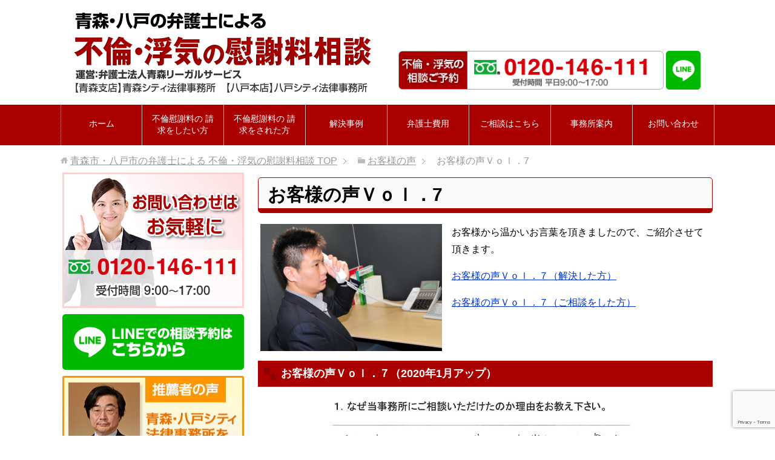

--- FILE ---
content_type: text/html; charset=UTF-8
request_url: https://hachinohe-isharyou.com/koe/k107/
body_size: 11182
content:
<!DOCTYPE html>
<html lang="ja"
      class="col2r">
<head prefix="og: http://ogp.me/ns# fb: http://ogp.me/ns/fb#">
<!-- Google Tag Manager -->
<script>(function(w,d,s,l,i){w[l]=w[l]||[];w[l].push({'gtm.start':
new Date().getTime(),event:'gtm.js'});var f=d.getElementsByTagName(s)[0],
j=d.createElement(s),dl=l!='dataLayer'?'&l='+l:'';j.async=true;j.src=
'https://www.googletagmanager.com/gtm.js?id='+i+dl;f.parentNode.insertBefore(j,f);
})(window,document,'script','dataLayer','GTM-TL477J6');</script>
<!-- End Google Tag Manager -->
    <title>お客様の声Ｖｏｌ．7 | 青森市・八戸市の弁護士による 不倫・浮気の慰謝料相談</title>
    <meta charset="UTF-8">
    <meta http-equiv="X-UA-Compatible" content="IE=edge">
	        <meta name="viewport" content="width=device-width, initial-scale=1.0">
			            <meta name="keywords" content="青森,八戸,弁護士,不倫,慰謝料">
				            <meta name="description" content="お客様から温かいお言葉を頂きましたので、ご紹介させて頂きます。 お客様の声Ｖｏｌ．７（解決した方） お客様の声Ｖｏｌ．７（ご相談をした方） お客様の声Ｖｏｌ．７（2020年1月アップ） ※クリックすると画像が拡大され、そ [&hellip;]">
		<link rel="canonical" href="https://hachinohe-isharyou.com/koe/k107/" />
<meta name='robots' content='max-image-preview:large' />
<link rel='dns-prefetch' href='//www.google.com' />
<link rel="alternate" type="application/rss+xml" title="青森市・八戸市の弁護士による 不倫・浮気の慰謝料相談 &raquo; フィード" href="https://hachinohe-isharyou.com/feed/" />
<link rel="alternate" type="application/rss+xml" title="青森市・八戸市の弁護士による 不倫・浮気の慰謝料相談 &raquo; コメントフィード" href="https://hachinohe-isharyou.com/comments/feed/" />
<script type="text/javascript">
window._wpemojiSettings = {"baseUrl":"https:\/\/s.w.org\/images\/core\/emoji\/14.0.0\/72x72\/","ext":".png","svgUrl":"https:\/\/s.w.org\/images\/core\/emoji\/14.0.0\/svg\/","svgExt":".svg","source":{"concatemoji":"https:\/\/hachinohe-isharyou.com\/wp-includes\/js\/wp-emoji-release.min.js?ver=6.2.8"}};
/*! This file is auto-generated */
!function(e,a,t){var n,r,o,i=a.createElement("canvas"),p=i.getContext&&i.getContext("2d");function s(e,t){p.clearRect(0,0,i.width,i.height),p.fillText(e,0,0);e=i.toDataURL();return p.clearRect(0,0,i.width,i.height),p.fillText(t,0,0),e===i.toDataURL()}function c(e){var t=a.createElement("script");t.src=e,t.defer=t.type="text/javascript",a.getElementsByTagName("head")[0].appendChild(t)}for(o=Array("flag","emoji"),t.supports={everything:!0,everythingExceptFlag:!0},r=0;r<o.length;r++)t.supports[o[r]]=function(e){if(p&&p.fillText)switch(p.textBaseline="top",p.font="600 32px Arial",e){case"flag":return s("\ud83c\udff3\ufe0f\u200d\u26a7\ufe0f","\ud83c\udff3\ufe0f\u200b\u26a7\ufe0f")?!1:!s("\ud83c\uddfa\ud83c\uddf3","\ud83c\uddfa\u200b\ud83c\uddf3")&&!s("\ud83c\udff4\udb40\udc67\udb40\udc62\udb40\udc65\udb40\udc6e\udb40\udc67\udb40\udc7f","\ud83c\udff4\u200b\udb40\udc67\u200b\udb40\udc62\u200b\udb40\udc65\u200b\udb40\udc6e\u200b\udb40\udc67\u200b\udb40\udc7f");case"emoji":return!s("\ud83e\udef1\ud83c\udffb\u200d\ud83e\udef2\ud83c\udfff","\ud83e\udef1\ud83c\udffb\u200b\ud83e\udef2\ud83c\udfff")}return!1}(o[r]),t.supports.everything=t.supports.everything&&t.supports[o[r]],"flag"!==o[r]&&(t.supports.everythingExceptFlag=t.supports.everythingExceptFlag&&t.supports[o[r]]);t.supports.everythingExceptFlag=t.supports.everythingExceptFlag&&!t.supports.flag,t.DOMReady=!1,t.readyCallback=function(){t.DOMReady=!0},t.supports.everything||(n=function(){t.readyCallback()},a.addEventListener?(a.addEventListener("DOMContentLoaded",n,!1),e.addEventListener("load",n,!1)):(e.attachEvent("onload",n),a.attachEvent("onreadystatechange",function(){"complete"===a.readyState&&t.readyCallback()})),(e=t.source||{}).concatemoji?c(e.concatemoji):e.wpemoji&&e.twemoji&&(c(e.twemoji),c(e.wpemoji)))}(window,document,window._wpemojiSettings);
</script>
<style type="text/css">
img.wp-smiley,
img.emoji {
	display: inline !important;
	border: none !important;
	box-shadow: none !important;
	height: 1em !important;
	width: 1em !important;
	margin: 0 0.07em !important;
	vertical-align: -0.1em !important;
	background: none !important;
	padding: 0 !important;
}
</style>
	<link rel='stylesheet' id='wp-block-library-css' href='https://hachinohe-isharyou.com/wp-includes/css/dist/block-library/style.min.css?ver=6.2.8' type='text/css' media='all' />
<link rel='stylesheet' id='classic-theme-styles-css' href='https://hachinohe-isharyou.com/wp-includes/css/classic-themes.min.css?ver=6.2.8' type='text/css' media='all' />
<style id='global-styles-inline-css' type='text/css'>
body{--wp--preset--color--black: #000000;--wp--preset--color--cyan-bluish-gray: #abb8c3;--wp--preset--color--white: #ffffff;--wp--preset--color--pale-pink: #f78da7;--wp--preset--color--vivid-red: #cf2e2e;--wp--preset--color--luminous-vivid-orange: #ff6900;--wp--preset--color--luminous-vivid-amber: #fcb900;--wp--preset--color--light-green-cyan: #7bdcb5;--wp--preset--color--vivid-green-cyan: #00d084;--wp--preset--color--pale-cyan-blue: #8ed1fc;--wp--preset--color--vivid-cyan-blue: #0693e3;--wp--preset--color--vivid-purple: #9b51e0;--wp--preset--gradient--vivid-cyan-blue-to-vivid-purple: linear-gradient(135deg,rgba(6,147,227,1) 0%,rgb(155,81,224) 100%);--wp--preset--gradient--light-green-cyan-to-vivid-green-cyan: linear-gradient(135deg,rgb(122,220,180) 0%,rgb(0,208,130) 100%);--wp--preset--gradient--luminous-vivid-amber-to-luminous-vivid-orange: linear-gradient(135deg,rgba(252,185,0,1) 0%,rgba(255,105,0,1) 100%);--wp--preset--gradient--luminous-vivid-orange-to-vivid-red: linear-gradient(135deg,rgba(255,105,0,1) 0%,rgb(207,46,46) 100%);--wp--preset--gradient--very-light-gray-to-cyan-bluish-gray: linear-gradient(135deg,rgb(238,238,238) 0%,rgb(169,184,195) 100%);--wp--preset--gradient--cool-to-warm-spectrum: linear-gradient(135deg,rgb(74,234,220) 0%,rgb(151,120,209) 20%,rgb(207,42,186) 40%,rgb(238,44,130) 60%,rgb(251,105,98) 80%,rgb(254,248,76) 100%);--wp--preset--gradient--blush-light-purple: linear-gradient(135deg,rgb(255,206,236) 0%,rgb(152,150,240) 100%);--wp--preset--gradient--blush-bordeaux: linear-gradient(135deg,rgb(254,205,165) 0%,rgb(254,45,45) 50%,rgb(107,0,62) 100%);--wp--preset--gradient--luminous-dusk: linear-gradient(135deg,rgb(255,203,112) 0%,rgb(199,81,192) 50%,rgb(65,88,208) 100%);--wp--preset--gradient--pale-ocean: linear-gradient(135deg,rgb(255,245,203) 0%,rgb(182,227,212) 50%,rgb(51,167,181) 100%);--wp--preset--gradient--electric-grass: linear-gradient(135deg,rgb(202,248,128) 0%,rgb(113,206,126) 100%);--wp--preset--gradient--midnight: linear-gradient(135deg,rgb(2,3,129) 0%,rgb(40,116,252) 100%);--wp--preset--duotone--dark-grayscale: url('#wp-duotone-dark-grayscale');--wp--preset--duotone--grayscale: url('#wp-duotone-grayscale');--wp--preset--duotone--purple-yellow: url('#wp-duotone-purple-yellow');--wp--preset--duotone--blue-red: url('#wp-duotone-blue-red');--wp--preset--duotone--midnight: url('#wp-duotone-midnight');--wp--preset--duotone--magenta-yellow: url('#wp-duotone-magenta-yellow');--wp--preset--duotone--purple-green: url('#wp-duotone-purple-green');--wp--preset--duotone--blue-orange: url('#wp-duotone-blue-orange');--wp--preset--font-size--small: 13px;--wp--preset--font-size--medium: 20px;--wp--preset--font-size--large: 36px;--wp--preset--font-size--x-large: 42px;--wp--preset--spacing--20: 0.44rem;--wp--preset--spacing--30: 0.67rem;--wp--preset--spacing--40: 1rem;--wp--preset--spacing--50: 1.5rem;--wp--preset--spacing--60: 2.25rem;--wp--preset--spacing--70: 3.38rem;--wp--preset--spacing--80: 5.06rem;--wp--preset--shadow--natural: 6px 6px 9px rgba(0, 0, 0, 0.2);--wp--preset--shadow--deep: 12px 12px 50px rgba(0, 0, 0, 0.4);--wp--preset--shadow--sharp: 6px 6px 0px rgba(0, 0, 0, 0.2);--wp--preset--shadow--outlined: 6px 6px 0px -3px rgba(255, 255, 255, 1), 6px 6px rgba(0, 0, 0, 1);--wp--preset--shadow--crisp: 6px 6px 0px rgba(0, 0, 0, 1);}:where(.is-layout-flex){gap: 0.5em;}body .is-layout-flow > .alignleft{float: left;margin-inline-start: 0;margin-inline-end: 2em;}body .is-layout-flow > .alignright{float: right;margin-inline-start: 2em;margin-inline-end: 0;}body .is-layout-flow > .aligncenter{margin-left: auto !important;margin-right: auto !important;}body .is-layout-constrained > .alignleft{float: left;margin-inline-start: 0;margin-inline-end: 2em;}body .is-layout-constrained > .alignright{float: right;margin-inline-start: 2em;margin-inline-end: 0;}body .is-layout-constrained > .aligncenter{margin-left: auto !important;margin-right: auto !important;}body .is-layout-constrained > :where(:not(.alignleft):not(.alignright):not(.alignfull)){max-width: var(--wp--style--global--content-size);margin-left: auto !important;margin-right: auto !important;}body .is-layout-constrained > .alignwide{max-width: var(--wp--style--global--wide-size);}body .is-layout-flex{display: flex;}body .is-layout-flex{flex-wrap: wrap;align-items: center;}body .is-layout-flex > *{margin: 0;}:where(.wp-block-columns.is-layout-flex){gap: 2em;}.has-black-color{color: var(--wp--preset--color--black) !important;}.has-cyan-bluish-gray-color{color: var(--wp--preset--color--cyan-bluish-gray) !important;}.has-white-color{color: var(--wp--preset--color--white) !important;}.has-pale-pink-color{color: var(--wp--preset--color--pale-pink) !important;}.has-vivid-red-color{color: var(--wp--preset--color--vivid-red) !important;}.has-luminous-vivid-orange-color{color: var(--wp--preset--color--luminous-vivid-orange) !important;}.has-luminous-vivid-amber-color{color: var(--wp--preset--color--luminous-vivid-amber) !important;}.has-light-green-cyan-color{color: var(--wp--preset--color--light-green-cyan) !important;}.has-vivid-green-cyan-color{color: var(--wp--preset--color--vivid-green-cyan) !important;}.has-pale-cyan-blue-color{color: var(--wp--preset--color--pale-cyan-blue) !important;}.has-vivid-cyan-blue-color{color: var(--wp--preset--color--vivid-cyan-blue) !important;}.has-vivid-purple-color{color: var(--wp--preset--color--vivid-purple) !important;}.has-black-background-color{background-color: var(--wp--preset--color--black) !important;}.has-cyan-bluish-gray-background-color{background-color: var(--wp--preset--color--cyan-bluish-gray) !important;}.has-white-background-color{background-color: var(--wp--preset--color--white) !important;}.has-pale-pink-background-color{background-color: var(--wp--preset--color--pale-pink) !important;}.has-vivid-red-background-color{background-color: var(--wp--preset--color--vivid-red) !important;}.has-luminous-vivid-orange-background-color{background-color: var(--wp--preset--color--luminous-vivid-orange) !important;}.has-luminous-vivid-amber-background-color{background-color: var(--wp--preset--color--luminous-vivid-amber) !important;}.has-light-green-cyan-background-color{background-color: var(--wp--preset--color--light-green-cyan) !important;}.has-vivid-green-cyan-background-color{background-color: var(--wp--preset--color--vivid-green-cyan) !important;}.has-pale-cyan-blue-background-color{background-color: var(--wp--preset--color--pale-cyan-blue) !important;}.has-vivid-cyan-blue-background-color{background-color: var(--wp--preset--color--vivid-cyan-blue) !important;}.has-vivid-purple-background-color{background-color: var(--wp--preset--color--vivid-purple) !important;}.has-black-border-color{border-color: var(--wp--preset--color--black) !important;}.has-cyan-bluish-gray-border-color{border-color: var(--wp--preset--color--cyan-bluish-gray) !important;}.has-white-border-color{border-color: var(--wp--preset--color--white) !important;}.has-pale-pink-border-color{border-color: var(--wp--preset--color--pale-pink) !important;}.has-vivid-red-border-color{border-color: var(--wp--preset--color--vivid-red) !important;}.has-luminous-vivid-orange-border-color{border-color: var(--wp--preset--color--luminous-vivid-orange) !important;}.has-luminous-vivid-amber-border-color{border-color: var(--wp--preset--color--luminous-vivid-amber) !important;}.has-light-green-cyan-border-color{border-color: var(--wp--preset--color--light-green-cyan) !important;}.has-vivid-green-cyan-border-color{border-color: var(--wp--preset--color--vivid-green-cyan) !important;}.has-pale-cyan-blue-border-color{border-color: var(--wp--preset--color--pale-cyan-blue) !important;}.has-vivid-cyan-blue-border-color{border-color: var(--wp--preset--color--vivid-cyan-blue) !important;}.has-vivid-purple-border-color{border-color: var(--wp--preset--color--vivid-purple) !important;}.has-vivid-cyan-blue-to-vivid-purple-gradient-background{background: var(--wp--preset--gradient--vivid-cyan-blue-to-vivid-purple) !important;}.has-light-green-cyan-to-vivid-green-cyan-gradient-background{background: var(--wp--preset--gradient--light-green-cyan-to-vivid-green-cyan) !important;}.has-luminous-vivid-amber-to-luminous-vivid-orange-gradient-background{background: var(--wp--preset--gradient--luminous-vivid-amber-to-luminous-vivid-orange) !important;}.has-luminous-vivid-orange-to-vivid-red-gradient-background{background: var(--wp--preset--gradient--luminous-vivid-orange-to-vivid-red) !important;}.has-very-light-gray-to-cyan-bluish-gray-gradient-background{background: var(--wp--preset--gradient--very-light-gray-to-cyan-bluish-gray) !important;}.has-cool-to-warm-spectrum-gradient-background{background: var(--wp--preset--gradient--cool-to-warm-spectrum) !important;}.has-blush-light-purple-gradient-background{background: var(--wp--preset--gradient--blush-light-purple) !important;}.has-blush-bordeaux-gradient-background{background: var(--wp--preset--gradient--blush-bordeaux) !important;}.has-luminous-dusk-gradient-background{background: var(--wp--preset--gradient--luminous-dusk) !important;}.has-pale-ocean-gradient-background{background: var(--wp--preset--gradient--pale-ocean) !important;}.has-electric-grass-gradient-background{background: var(--wp--preset--gradient--electric-grass) !important;}.has-midnight-gradient-background{background: var(--wp--preset--gradient--midnight) !important;}.has-small-font-size{font-size: var(--wp--preset--font-size--small) !important;}.has-medium-font-size{font-size: var(--wp--preset--font-size--medium) !important;}.has-large-font-size{font-size: var(--wp--preset--font-size--large) !important;}.has-x-large-font-size{font-size: var(--wp--preset--font-size--x-large) !important;}
.wp-block-navigation a:where(:not(.wp-element-button)){color: inherit;}
:where(.wp-block-columns.is-layout-flex){gap: 2em;}
.wp-block-pullquote{font-size: 1.5em;line-height: 1.6;}
</style>
<link rel='stylesheet' id='contact-form-7-css' href='https://hachinohe-isharyou.com/wp-content/plugins/contact-form-7/includes/css/styles.css?ver=5.7.7' type='text/css' media='all' />
<link rel='stylesheet' id='keni_base-css' href='https://hachinohe-isharyou.com/wp-content/themes/keni71_20180105/base.css?ver=6.2.8' type='text/css' media='all' />
<link rel='stylesheet' id='keni_rwd-css' href='https://hachinohe-isharyou.com/wp-content/themes/keni71_20180105/rwd.css?ver=6.2.8' type='text/css' media='all' />
<script type='text/javascript' src='https://hachinohe-isharyou.com/wp-includes/js/jquery/jquery.min.js?ver=3.6.4' id='jquery-core-js'></script>
<script type='text/javascript' src='https://hachinohe-isharyou.com/wp-includes/js/jquery/jquery-migrate.min.js?ver=3.4.0' id='jquery-migrate-js'></script>
<link rel="https://api.w.org/" href="https://hachinohe-isharyou.com/wp-json/" /><link rel="alternate" type="application/json" href="https://hachinohe-isharyou.com/wp-json/wp/v2/pages/1187" /><link rel="EditURI" type="application/rsd+xml" title="RSD" href="https://hachinohe-isharyou.com/xmlrpc.php?rsd" />
<link rel="wlwmanifest" type="application/wlwmanifest+xml" href="https://hachinohe-isharyou.com/wp-includes/wlwmanifest.xml" />
<meta name="generator" content="WordPress 6.2.8" />
<link rel='shortlink' href='https://hachinohe-isharyou.com/?p=1187' />
<link rel="alternate" type="application/json+oembed" href="https://hachinohe-isharyou.com/wp-json/oembed/1.0/embed?url=https%3A%2F%2Fhachinohe-isharyou.com%2Fkoe%2Fk107%2F" />
<link rel="alternate" type="text/xml+oembed" href="https://hachinohe-isharyou.com/wp-json/oembed/1.0/embed?url=https%3A%2F%2Fhachinohe-isharyou.com%2Fkoe%2Fk107%2F&#038;format=xml" />

<!--OGP-->
<meta property="og:type" content="article" />
<meta property="og:url" content="https://hachinohe-isharyou.com/koe/k107/" />
<meta property="og:title" content="お客様の声Ｖｏｌ．7 | 青森市・八戸市の弁護士による 不倫・浮気の慰謝料相談" />
<meta property="og:description" content="お客様から温かいお言葉を頂きましたので、ご紹介させて頂きます。 お客様の声Ｖｏｌ．７（解決した方） お客様の声Ｖｏｌ．７（ご相談をした方） お客様の声Ｖｏｌ．７（2020年1月アップ） ※クリックすると画像が拡大され、そ [&hellip;]" />
<meta property="og:site_name" content="青森市・八戸市の弁護士による 不倫・浮気の慰謝料相談" />
<meta property="og:image" content="https://hachinohe-isharyou.com/wp-content/uploads/2018/05/person_img.jpg" />
<meta property="og:locale" content="ja_JP" />
<!--OGP-->
        <link rel="shortcut icon" type="image/x-icon" href="https://hachinohe-isharyou.com/wp-content/themes/keni71_20180105/favicon.ico">
        <link rel="apple-touch-icon" href="https://hachinohe-isharyou.com/wp-content/themes/keni71_20180105/images/apple-touch-icon.png">
        <link rel="apple-touch-icon-precomposed"
              href="https://hachinohe-isharyou.com/wp-content/themes/keni71_20180105/images/apple-touch-icon.png">
        <link rel="icon" href="https://hachinohe-isharyou.com/wp-content/themes/keni71_20180105/images/apple-touch-icon.png">
	    <!--[if lt IE 9]>
    <script src="https://hachinohe-isharyou.com/wp-content/themes/keni71_20180105/js/html5.js"></script><![endif]-->
	<meta name="thumbnail" content="https://hachinohe-isharyou.com/wp-content/uploads/2022/07/kimura2022.png" />

<script type="text/javascript" src="http://ajax.googleapis.com/ajax/libs/jquery/1.11.0/jquery.min.js"></script>
<script type="text/javascript" src="https://hachinohe-isharyou.com/wp-content/themes/keni71_20180105/js/jquery.rwdImageMaps.min.js"></script>
<script>
jQuery(document).ready(function(e) {
    jQuery('img[usemap]').rwdImageMaps();
});
</script>
</head>
  

    <body class="page-template-default page page-id-1187 page-child parent-pageid-225">
	<!-- Google Tag Manager (noscript) -->
<noscript><iframe src="https://www.googletagmanager.com/ns.html?id=GTM-TL477J6"
height="0" width="0" style="display:none;visibility:hidden"></iframe></noscript>
<!-- End Google Tag Manager (noscript) -->
    <div class="container">
        <header id="top" class="site-header ">
            <div class="site-header-in">
                <div class="site-header-conts">

                        <h1 class="site-title"><a href="https://hachinohe-isharyou.com"><img src="https://hachinohe-isharyou.com/wp-content/uploads/2022/02/header_txt.png" alt="八戸の弁護士による離婚相談" /></a></h1>

<div class="header-box">
<div class="spNone">
<a href="https://hachinohe-isharyou.com/nagare/"><img src="https://hachinohe-isharyou.com/wp-content/uploads/2022/01/header_tel.png" alt="不倫・浮気の相談ご予約 0120-146-111 受付時間 平日9:00?17:00" border="0" align="center" width="438" height="64" /></a> <a href="https://hachinohe-isharyou.com/line/"><img src="https://hachinohe-isharyou.com/wp-content/uploads/2019/10/ja2.png" alt="LINEバナー" width="57" height="64" border="0"></a>
</div>
<div class="pcNone">
<a href="https://hachinohe-isharyou.com/nagare/"><img src="https://hachinohe-isharyou.com/wp-content/uploads/2022/01/header_tel.png" alt="不倫・浮気の相談ご予約 0120-146-111 受付時間 平日9:00?17:00" border="0" align="center" width="438" height="64" /></a>
</div>
</div>				
					
                </div>
            </div>



	
	
			                <!--▼グローバルナビ-->


                <nav class="global-nav">
                    <div class="global-nav-in">
                        <div class="global-nav-panel"><span class="btn-global-nav icon-gn-menu">メニュー</span></div>
                        <ul id="menu">
							<li class="menu-item menu-item-type-custom menu-item-object-custom menu-item-home menu-item-317"><a href="https://hachinohe-isharyou.com/">ホーム</a></li>
<li class="menu-item menu-item-type-post_type menu-item-object-page menu-item-90"><a href="https://hachinohe-isharyou.com/seikyushitai/">不倫慰謝料の 請求をしたい方</a></li>
<li class="menu-item menu-item-type-post_type menu-item-object-page menu-item-91"><a href="https://hachinohe-isharyou.com/seikyusareta/">不倫慰謝料の 請求をされた方</a></li>
<li class="menu-item menu-item-type-post_type menu-item-object-page menu-item-2357"><a href="https://hachinohe-isharyou.com/jirei/">解決事例</a></li>
<li class="menu-item menu-item-type-post_type menu-item-object-page menu-item-318"><a href="https://hachinohe-isharyou.com/hiyohu-2/">弁護士費用</a></li>
<li class="menu-item menu-item-type-post_type menu-item-object-page menu-item-319"><a href="https://hachinohe-isharyou.com/nagare/">ご相談はこちら</a></li>
<li class="menu-item menu-item-type-post_type menu-item-object-page menu-item-320"><a href="https://hachinohe-isharyou.com/office/">事務所案内</a></li>
<li class="menu-item menu-item-type-post_type menu-item-object-page menu-item-321"><a href="https://hachinohe-isharyou.com/contact/">お問い合わせ</a></li>
                        </ul>
                    </div>
                </nav>


                <!--▲グローバルナビ-->

								
        </header>
		        <!--▲サイトヘッダー-->

    <div class="main-body">
        <div class="main-body-in">


					<nav class="breadcrumbs">
			<ol class="breadcrumbs-in" itemscope itemtype="http://schema.org/BreadcrumbList">
				<li class="bcl-first" itemprop="itemListElement" itemscope itemtype="http://schema.org/ListItem">
	<a itemprop="item" href="https://hachinohe-isharyou.com"><span itemprop="name">青森市・八戸市の弁護士による 不倫・浮気の慰謝料相談</span> TOP</a>
	<meta itemprop="position" content="1" />
</li>
<li itemprop="itemListElement" itemscope itemtype="http://schema.org/ListItem">
	<a itemprop="item" href="https://hachinohe-isharyou.com/koe/"><span itemprop="name">お客様の声</span></a>
	<meta itemprop="position" content="2" />
</li>
<li class="bcl-last">お客様の声Ｖｏｌ．7</li>
			</ol>
		</nav>

            <!--▼メインコンテンツ-->
            <main>
                <div class="main-conts">
					
                        <!--記事-->
                        <article id="post-1187" class="section-wrap post-1187 page type-page status-publish">
                            <div class="section-in">

                                <header class="article-header">
									                                        <h2>お客様の声Ｖｏｌ．7</h2>
									                                </header>

                                <div class="article-body">
									<p class="left"><a href="https://hachinohe-isharyou.com/wp-content/uploads/2020/06/DSC_6982.tif"><img decoding="async" class="alignnone size-medium wp-image-1501" src="https://hachinohe-isharyou.com/wp-content/uploads/2020/06/DSC_6982.tif" alt="" width="1" height="1" /></a> <img decoding="async" loading="lazy" class="alignnone size-medium wp-image-1502" src="https://hachinohe-isharyou.com/wp-content/uploads/2020/06/83c55e340b4e124b9a4696cfc8a9d8c1-300x210.png" alt="" width="300" height="210" srcset="https://hachinohe-isharyou.com/wp-content/uploads/2020/06/83c55e340b4e124b9a4696cfc8a9d8c1-300x210.png 300w, https://hachinohe-isharyou.com/wp-content/uploads/2020/06/83c55e340b4e124b9a4696cfc8a9d8c1-1024x718.png 1024w, https://hachinohe-isharyou.com/wp-content/uploads/2020/06/83c55e340b4e124b9a4696cfc8a9d8c1-768x538.png 768w, https://hachinohe-isharyou.com/wp-content/uploads/2020/06/83c55e340b4e124b9a4696cfc8a9d8c1-1536x1077.png 1536w, https://hachinohe-isharyou.com/wp-content/uploads/2020/06/83c55e340b4e124b9a4696cfc8a9d8c1-2048x1435.png 2048w" sizes="(max-width: 300px) 100vw, 300px" /></p>
<p>お客様から温かいお言葉を頂きましたので、ご紹介させて頂きます。</p>
<p><a href="https://hachinohe-isharyou.com/wp-content/uploads/2020/01/0b490a4f2b37b19bab40070cf2d27dca.pdf">お客様の声Ｖｏｌ．７（解決した方）</a></p>
<p><a href="https://hachinohe-isharyou.com/wp-content/uploads/2020/01/adbe3735d576a99698da558c86672774.pdf">お客様の声Ｖｏｌ．７（ご相談をした方）</a></p>
<h4>お客様の声Ｖｏｌ．７（2020年1月アップ）</h4>
<div class="al-c">
<p><a href="https://hachinohe-isharyou.com/wp-content/uploads/2020/01/adbe3735d576a99698da558c86672774.pdf"><img decoding="async" loading="lazy" class="size-full wp-image-1188 aligncenter" src="https://hachinohe-isharyou.com/wp-content/uploads/2020/01/adbe3735d576a99698da558c86672774.jpg" alt="" width="548" height="395" srcset="https://hachinohe-isharyou.com/wp-content/uploads/2020/01/adbe3735d576a99698da558c86672774.jpg 548w, https://hachinohe-isharyou.com/wp-content/uploads/2020/01/adbe3735d576a99698da558c86672774-300x216.jpg 300w" sizes="(max-width: 548px) 100vw, 548px" /> </a></p>
<p style="text-align: left;">※クリックすると画像が拡大され、その他のアンケートもご覧頂けます。<br />
<p><br /></p>
<table summary="お客様の声">
<thead>
<tr>
<th>Ｖｏｌ</th>
<th class="w30">年月</th>
</tr>
</thead>
<tbody>
<tr>
<td class="al-c"><a href="http://hachinohe-isharyou.com/koe/k101/">お客様の声Ｖｏｌ．1</a></td>
<td class="al-c">2017年10月</td>
</tr>
<tr>
<td class="al-c"><a href="http://hachinohe-isharyou.com/koe/k102/">お客様の声Ｖｏｌ．2</a></td>
<td class="al-c">2018年 1月</td>
</tr>
<tr>
<td class="al-c"><a href="http://hachinohe-isharyou.com/koe/k103/">お客様の声Ｖｏｌ．3</a></td>
<td class="al-c">2018年 5月</td>
</tr>
<tr>
<td class="al-c"><a href="http://hachinohe-isharyou.com/koe/k104/">お客様の声Ｖｏｌ．4</a></td>
<td class="al-c">2018年10月</td>
</tr>
<tr>
<td class="al-c"><a href="http://hachinohe-isharyou.com/koe/k105/">お客様の声Ｖｏｌ．5</a></td>
<td class="al-c">2019年1月</td>
</tr>
<tr>
<td class="al-c"><a href="http://hachinohe-isharyou.com/koe/k106/">お客様の声Ｖｏｌ．6</a></td>
<td class="al-c">2019年5月</td>
</tr>
<tr>
<td class="al-c"><a href="http://hachinohe-isharyou.com/koe/k107/">お客様の声Ｖｏｌ．7</a></td>
<td class="al-c">2020年1月</td>
</tr>
<tr>
<td class="al-c"><a href="http://hachinohe-isharyou.com/koe/k108/">お客様の声Ｖｏｌ．8</a></td>
<td class="al-c">2020年4月</td>
</tr>
<tr>
<td class="al-c"><a href="http://hachinohe-isharyou.com/koe/k109/">お客様の声Ｖｏｌ．9</a></td>
<td class="al-c">2020年8月</td>
</tr>
<tr>
<td class="al-c"><a href="http://hachinohe-isharyou.com/koe/k110/">お客様の声Ｖｏｌ．10</a></td>
<td class="al-c">2021年2月</td>
</tr>
<tr>
<td class="al-c"><a href="http://hachinohe-isharyou.com/koe/k111/">お客様の声Ｖｏｌ．11</a></td>
<td class="al-c">2021年8月</td>
</tr>
<tr>
<td class="al-c"><a href="http://hachinohe-isharyou.com/koe/k112/">お客様の声Ｖｏｌ．12</a></td>
<td class="al-c">2022年3月</td>
</tr>
<tr>
<td class="al-c"><a href="http://hachinohe-isharyou.com/koe/k113/">お客様の声Ｖｏｌ．13</a></td>
<td class="al-c">2022年8月</td>
</tr>
<tr>
<td class="al-c"><a href="http://hachinohe-isharyou.com/koe/k114/">お客様の声Ｖｏｌ．14</a></td>
<td class="al-c">2022年11月</td>
</tr>
<tr>
<td class="al-c"><a href="http://hachinohe-isharyou.com/koe/k115/">お客様の声Ｖｏｌ．15</a></td>
<td class="al-c">2023年5月</td>
</tr>
<tr>
<td class="al-c"><a href="http://hachinohe-isharyou.com/koe/k116/">お客様の声Ｖｏｌ．16</a></td>
<td class="al-c">2023年12月</td>
</tr>
<tr>
<td class="al-c"><a href="http://hachinohe-isharyou.com/koe/k117/">お客様の声Ｖｏｌ．17</a></td>
<td class="al-c">2024年6月</td>
</tr>
<tr>
<td class="al-c"><a href="http://hachinohe-isharyou.com/koe/k118/">お客様の声Ｖｏｌ．18</a></td>
<td class="al-c">2025年1月</td>
</tr>
<tr>
<td class="al-c"><a href="http://hachinohe-isharyou.com/koe/k119/">お客様の声Ｖｏｌ．19</a></td>
<td class="al-c">2025年5月</td>
</tr>
<tr>
<td class="al-c"><a href="http://hachinohe-isharyou.com/koe/k120/">お客様の声Ｖｏｌ．20</a></td>
<td class="al-c">2025年10月</td>
</tr>
</tbody>
</table>
</p>
</div>
                                </div><!--article-body-->

								
								
								
<h2>事務所のご案内</h2>
弁護士法人青森リーガルサービスは、青森市と八戸市に事務所を開設しております。<br />
　<br />

<div class="col2-wrap">
<div class="col m20-b">
青森支店【青森シティ法律事務所】<br />
<img class="alignnone" src="https://hachinohe-isharyou.com/wp-content/uploads/2024/01/aomori01.png" alt="青森シティ法律事務所ビル外観" width="314" height="225" /><br />
〒０３０－０８２２<br />
青森県青森市中央１丁目１番２９号<br />
青森日商連中央ビル２階<br />
<a href="https://hachinohe-isharyou.com/map-2/access1/"><img class="alignnone" src="https://hachinohe-isharyou.com/wp-content/uploads/2022/02/accessmap_aomori-red.png" alt="青森シティ法律事務所のアクセスマップはこちら" width="310" height="47" /></a>
</div>
<div class="col m10-b">
八戸本店【八戸シティ法律事務所】<br />
<img class="alignnone" src="https://hachinohe-isharyou.com/wp-content/uploads/2022/02/hachinohe01.png" alt="八戸シティ法律事務所ビル外観" width="314" height="225" /><br />
〒０３１－００４２<br />
青森県八戸市十三日町１<br />
ヴィアノヴァ６階<br />
<a href="https://hachinohe-isharyou.com/map-2/access/"><img class="alignnone" src="https://hachinohe-isharyou.com/wp-content/uploads/2022/02/accessmap_hachinohe-red.png" alt="八戸シティ法律事務所のアクセスマップはこちら" width="310" height="47" /></a>
</div>
</div>


　<br />

<h3>些細なことでも構いませんので、まずはお気軽にご相談下さい</h3>
<p>青森市・八戸市の２拠点で不倫慰謝料のご相談に対応いたします。</p>
<a href="https://hachinohe-isharyou.com/nagare/"><img src="https://hachinohe-isharyou.com/wp-content/uploads/2022/01/bnr3-m.jpg" alt="不倫・浮気の慰謝料に関する相談のご予約受付中！ 0120-146-111 受付時間 9:00?17:00 どんな些細な事でもお気軽にご相談下さい。 詳しくはこちら" width="750" height="210" /></a><br />
　<br />
<a href="https://hachinohe-isharyou.com/merit/"><img src="https://hachinohe-isharyou.com/wp-content/uploads/2022/02/banner_merit.png" alt="当事務所にご依頼いただくメリット" width="750" height="182" /></a><br />
<a href="https://hachinohe-isharyou.com/"><span class="b f09em">●HOME</span></a>
　<a href="https://hachinohe-isharyou.com/office/"><span class="b f09em">●事務所案内</span></a>
　<a href="https://hachinohe-isharyou.com/bengoshi/"><span class="b f09em">●弁護士紹介</span></a>
　<a href="https://hachinohe-isharyou.com/map/"><span class="b f09em">●アクセス</span></a>
　<a href="https://hachinohe-isharyou.com/hiyohu/"><span class="b f09em">●弁護士費用</span></a>

                            </div><!--section-in-->
                        </article><!--記事-->

					
                </div><!--main-conts-->
            </main>
            <!--▲メインコンテンツ-->

			    <!--▼サブコンテンツ-->
    <aside class="sub-conts sidebar">
		<section id="custom_html-2" class="widget_text section-wrap widget-conts widget_custom_html"><div class="widget_text section-in"><div class="textwidget custom-html-widget"><div class="mb10"><a class="op" href="https://hachinohe-isharyou.com/nagare/"><img src="https://hachinohe-isharyou.com/wp-content/uploads/2022/01/side_bnr1-m.jpg" alt="お問い合わせはお気軽に 0120-416-111 受付時間 9:00〜17:00" width="300" height="224" /></a></div>
<div class="spNone">
<div class="mb10 al-c"><a href="https://hachinohe-isharyou.com/line/"><img src="https://hachinohe-isharyou.com/wp-content/uploads/2019/10/line.png" alt="LINEバナーsp" width="750" height="230" class="alignnone" /></a></div>
</div>
<div class="pcNone">
<div class="mb10 al-c"><a href="https://lin.ee/4bUuaNO"><img src="https://hachinohe-isharyou.com/wp-content/uploads/2019/10/line.png" alt="LINE相談予約" width="750" height="230" class="alignnone size-full wp-image-1031" /></a></div>
</div>
<div class="mb10 ml-1"><a class="op" href="https://hachinohe-isharyou.com/suisen/"><img src="https://hachinohe-isharyou.com/wp-content/uploads/2022/01/side_bnr2.jpg" alt="推薦者の声 青森・八戸シティ法律事務所をお勧めします！ 詳しくはこちら" width="300" height="161" /></a></div></div></div></section><section id="custom_html-3" class="widget_text section-wrap widget-conts widget_custom_html"><div class="widget_text section-in"><div class="textwidget custom-html-widget"><div class="side_title mb10"><img src="https://hachinohe-isharyou.com/wp-content/uploads/2018/05/side_ttl1.png" alt="Content Menu" width="300" height="35" /></div>
<div class="dcjq-accordion" id="amenu-1">
<div class="menu-sidemenu-container">
<ul id="menu-sidemenu" class="menu">
<li><a href="https://hachinohe-isharyou.com/">トップページ</a></li>
<li><a href="https://hachinohe-isharyou.com/soudankai/">青森・八戸不倫慰謝料無料相談会</a></li>
<li><a href="https://hachinohe-isharyou.com/onayami/">不倫・浮気による慰謝料請求でお悩みの方へ</a></li>
<li><a href="https://hachinohe-isharyou.com/riyu/">当事務所が選ばれる５つの理由</a></li>
<li><a href="https://hachinohe-isharyou.com/merit/">当事務所にご相談・ご依頼いただくメリット</a></li>
<li><a href="https://hachinohe-isharyou.com/point/">弁護士選びのポイント</a></li>
<li><a href="https://hachinohe-isharyou.com/huteikoi/">不倫・浮気（不貞行為）とは？</a></li>
<li><a href="https://hachinohe-isharyou.com/souba/">不倫・浮気による慰謝料の金額の相場</a></li>
<li><a href="https://hachinohe-isharyou.com/whurin/">ダブル不倫について</a></li>

<li><a href="https://hachinohe-isharyou.com/seikyushitai/">不倫慰謝料の請求をしたい方</a></li>
<li><a href="https://hachinohe-isharyou.com/seikyusareta/">不倫慰謝料の請求をされた方</a></li>
<li><a href="https://hachinohe-isharyou.com/haki/">婚約破棄・内縁破棄による慰謝料請求</a></li>
<li><a href="https://hachinohe-isharyou.com/tyuzetsu/">中絶の場合の慰謝料請求</a></li>
<li><a href="https://hachinohe-isharyou.com/hoshin/">当事務所の事件処理方針</a></li>
<li><a href="https://hachinohe-isharyou.com/jirei/">当事務所の解決事例</a></li>
<li><a href="https://hachinohe-isharyou.com/suisen/">推薦者の声</a></li>
<li><a href="https://hachinohe-isharyou.com/koe/">お客様の声</a></li>
<li><a href="https://hachinohe-isharyou.com/office/">事務所案内</a></li>
<li><a href="https://hachinohe-isharyou.com/bengoshi/">弁護士紹介</a></li>
<li><a href="https://hachinohe-isharyou.com/hiyohu/">弁護士費用（不倫慰謝料）</a></li>
<li><a href="https://hachinohe-isharyou.com/hiyouko/">弁護士費用（婚約破棄・内縁破棄・中絶）</a></li>
<li><a href="https://hachinohe-isharyou.com/column/">弁護士コラム</a></li>
<li><a href="https://hachinohe-isharyou.com/hurin-isyaryou/">不倫・慰謝料Ｑ＆Ａ</a></li>
<li><a href="https://hachinohe-isharyou.com/nagare/">ご相談はこちら</a></li>
<li><a href="https://hachinohe-isharyou.com/seminar/">セミナー・講演活動</a></li>
<li><a href="https://hachinohe-isharyou.com/map/">アクセス</a></li>
<li><a href="https://hachinohe-isharyou.com/contact/">お問い合わせ</a></li>
<li><a href="https://hachinohe-isharyou.com/aomori-legal-service/">弁護士法人青森リーガルサービスのご案内</a></li>
<li><a href="https://hachinohe-isharyou.com/privacy/">プライバシーポリシー</a></li>
<li><a href="https://hachinohe-isharyou.com/tokumei/">匿名加工情報の第三者提供の公表</a></li>
<li><a href="https://hachinohe-isharyou.com/menseki/">免責事項</a></li>
<li><a href="https://hachinohe-isharyou.com/sitemap/">サイトマップ</a></li>
</ul>
</div>
</div></div></div></section><section id="custom_html-4" class="widget_text section-wrap widget-conts widget_custom_html"><div class="widget_text section-in"><div class="textwidget custom-html-widget"><div class="side_title"><img src="https://hachinohe-isharyou.com/wp-content/uploads/2018/05/side_ttl2.png" alt="事務所概要" width="300" height="35" /></div>
<div class="side_content side_content_office mb20">
	<br />
<div class="name al-c">
<span class="b f14pt">弁護士法人青森リーガルサービス</span><br />
<span class="f10pt">青森県弁護士会所属 代表社員弁護士 木村哲也</span>
<img src="https://hachinohe-isharyou.com/wp-content/uploads/2022/02/aomori-side_name-1.png" alt="青森シティ法律事務所" width="263" height="55" /><br />
<div class="img al-c"><img src="https://hachinohe-isharyou.com/wp-content/uploads/2024/02/aomori02.png" alt="青森シティ法律事務所ビル外観" width="264" height="270" /></div>
</div>
<div class="al-l f12pt">
【青森支店】青森シティ法律事務所
<div class="address">　〒030-0822<br />
　青森県青森市中央1丁目1番29号<br />
　青森日商連中央ビル2階</div>
</div>
	<br />
<div class="name al-c">
<img src="https://hachinohe-isharyou.com/wp-content/uploads/2022/02/side_name.png" alt="八戸シティ法律事務所" width="263" height="55" /><br />
<div class="img al-c"><img src="https://hachinohe-isharyou.com/wp-content/uploads/2024/02/hachinohe02.png" alt="八戸シティ法律事務所ビル外観" width="264" height="270" /></div>
</div>
<div class="al-l f12pt">【八戸本店】八戸シティ法律事務所
<div class="address">　〒031-0042<br />
　青森県八戸市十三日町1<br />
　ヴィアノヴァ6階</div>
</div>
	<br />
<div class="number"><img src="https://hachinohe-isharyou.com/wp-content/uploads/2018/05/side_tel.png" alt="0120-146-111" width="276" height="27" /></div>
<div class="tel">受付時間 平日 9:00～17:00</div>
</div>
<div class="side_title"><img src="https://hachinohe-isharyou.com/wp-content/uploads/2018/05/side_ttl3.png" alt="対応エリア" width="300" height="35" /></div>
<div class="side_content side_area mb20"><img src="https://hachinohe-isharyou.com/wp-content/uploads/2018/05/side_area.png" alt="青森県全域および岩手県北地域に対応" width="298" height="256" /></div>
</div></div></section><section id="search-2" class="section-wrap widget-conts widget_search"><div class="section-in"><form method="get" id="searchform" action="https://hachinohe-isharyou.com/">
				<div>
					<label class="screen-reader-text" for="s">検索:</label>
					<input type="text" value="" name="s" id="s" />
					<input type="submit" id="searchsubmit" value="検索" />
				</div>
</form>
</div></section><section id="custom_html-5" class="widget_text section-wrap widget-conts widget_custom_html"><div class="widget_text section-in"><div class="textwidget custom-html-widget"><div class="mb10 al-c">
<a href="https://www.hachinohe-rikon.com/" target="_blank" rel="noopener"><img src="https://hachinohe-isharyou.com/wp-content/uploads/2022/01/rikonbana.jpg" alt="青森・八戸の弁護士による離婚相談" width="300" height="92" /></a>
</div>
<div class="spNone">
<div class="mb10 al-c"><a href="https://hachinohe-isharyou.com/line/"><img src="https://hachinohe-isharyou.com/wp-content/uploads/2019/10/line.png" alt="LINEバナーsp" width="750" height="230" class="alignnone" /></a></div>
</div>
<div class="pcNone m20-t">
<div class="mb10 al-c"><a href="https://lin.ee/4bUuaNO"><img src="https://hachinohe-isharyou.com/wp-content/uploads/2019/10/line.png" alt="LINE相談予約" width="750" height="230" class="alignnone size-full wp-image-1031" /></a></div>
</div></div></div></section>    </aside>
    <!--▲サブコンテンツ-->

	
        </div>
    </div>

<!--▼サイトフッター-->
<footer class="site-footer">
	<div class="site-footer-in">
	<div class="site-footer-conts">
<div class="site-footer-conts-area"><ul class="site-footer-nav">
<li><a href="https://hachinohe-isharyou.com/seikyushitai/">不倫慰謝料の請求をしたい方</a></li>
<li><a href="https://hachinohe-isharyou.com/seikyusareta/">不倫慰謝料の請求をされた方</a></li>
</ul>
<ul class="site-footer-nav">
<li><a href="https://hachinohe-isharyou.com/huteikoi/">不倫・浮気（不貞行為）とは？</a></li>
<li><a href="https://hachinohe-isharyou.com/souba/">不倫・浮気による慰謝料の金額の相場</a></li>
<li><a href="https://hachinohe-isharyou.com/whurin/">ダブル不倫について</a></li>
</ul>
<ul class="site-footer-nav">
<li><a href="https://hachinohe-isharyou.com/hiyohu/">弁護士費用（不倫慰謝料）</a></li>
<li><a href="https://hachinohe-isharyou.com/office/">事務所案内</a></li>
<li><a href="https://hachinohe-isharyou.com/bengoshi/">弁護士紹介</a></li>
<li><a href="https://hachinohe-isharyou.com/nagare/">ご相談はこちら</a></li>
</ul>
<ul class="site-footer-nav">
<li><a href="https://hachinohe-isharyou.com/map/">アクセス</a></li>
<li><a href="https://hachinohe-isharyou.com/contact/">お問い合わせ</a></li>
<li><a href="https://hachinohe-isharyou.com/privacy/">プライバシーポリシー</a></li>
<li><a href="https://hachinohe-isharyou.com/sitemap/">サイトマップ</a></li>
</ul>
<p>　</p>
<div class="al-c">
<span class="b">弁護士法人青森リーガルサービス</span><br />
【青森支店】青森シティ法律事務所<br />
〒030-0822　青森県青森市中央1丁目1番29号<br />
　青森日商連中央ビル2階<br />
【八戸本店】八戸シティ法律事務所<br />
〒031-0042　青森県八戸市十三日町1<br />
　ヴィアノヴァ6階
</div>
</div>
	</div>
	</div>
	<div class="copyright">
		<p><small><center>(C) 弁護士法人青森リーガルサービス</center></small></p>
	</div>
</footer>
<!--▲サイトフッター-->


<!--▼ページトップ-->
<p class="page-top"><a href="#top"><img class="over" src="https://hachinohe-isharyou.com/wp-content/themes/keni71_20180105/images/common/page-top_off.png" width="80" height="80" alt="ページの先頭へ"></a></p>
<!--▲ページトップ-->

<!--▼フッターパネル-->
<div class="page-pc">
<div class="page-top_pc">
    <ul>
<li class="al-c"><img usemap="#map_pc" src="https://hachinohe-isharyou.com/wp-content/uploads/2022/01/hl_footer_1200.png" width="1200" height="80" alt="お問い合わせ"></li>
    </ul>
<map name="map_pc">
<area shape="rect" coords="5,2,487,76" href="https://hachinohe-isharyou.com/nagare/" alt="電話で相談予約" >
<area shape="rect" coords="521,5,841,75" href="https://hachinohe-isharyou.com/contact/" alt="メールで相談予約" >
<area shape="rect" coords="874,5,1194,75" href="https://hachinohe-isharyou.com/line/" alt="LINEで相談予約" >
</map>
</div>
</div>
<div class="page-sp">
<div class="page-top_sp">
	<ul>
<li class="al-c"><img usemap="#map_sp" src="https://hachinohe-isharyou.com/wp-content/uploads/2021/02/hl_footer_720.png" width="720" height="100" alt="お問い合わせ"></li>
	</ul>
<map name="map_sp">
<area shape="rect" coords="10,5,390,95" href="tel:0120-146-111" alt="電話で相談予約" >
<area shape="rect" coords="420,5,550,95" href="https://hachinohe-isharyou.com/contact/" alt="メールで相談予約" >
<area shape="rect" coords="580,5,710,75" href="https://lin.ee/4bUuaNO" alt="LINEで相談予約" >
</map>
</div>
</div>
<!--▲フッターパネル-->

</div><!--container-->

<script type='text/javascript' src='https://hachinohe-isharyou.com/wp-content/plugins/contact-form-7/includes/swv/js/index.js?ver=5.7.7' id='swv-js'></script>
<script type='text/javascript' id='contact-form-7-js-extra'>
/* <![CDATA[ */
var wpcf7 = {"api":{"root":"https:\/\/hachinohe-isharyou.com\/wp-json\/","namespace":"contact-form-7\/v1"}};
/* ]]> */
</script>
<script type='text/javascript' src='https://hachinohe-isharyou.com/wp-content/plugins/contact-form-7/includes/js/index.js?ver=5.7.7' id='contact-form-7-js'></script>
<script type='text/javascript' id='google-invisible-recaptcha-js-before'>
var renderInvisibleReCaptcha = function() {

    for (var i = 0; i < document.forms.length; ++i) {
        var form = document.forms[i];
        var holder = form.querySelector('.inv-recaptcha-holder');

        if (null === holder) continue;
		holder.innerHTML = '';

         (function(frm){
			var cf7SubmitElm = frm.querySelector('.wpcf7-submit');
            var holderId = grecaptcha.render(holder,{
                'sitekey': '6LelsdAeAAAAAGXKAgARby2FnBi2ibjPyBFctjhH', 'size': 'invisible', 'badge' : 'inline',
                'callback' : function (recaptchaToken) {
					if((null !== cf7SubmitElm) && (typeof jQuery != 'undefined')){jQuery(frm).submit();grecaptcha.reset(holderId);return;}
					 HTMLFormElement.prototype.submit.call(frm);
                },
                'expired-callback' : function(){grecaptcha.reset(holderId);}
            });

			if(null !== cf7SubmitElm && (typeof jQuery != 'undefined') ){
				jQuery(cf7SubmitElm).off('click').on('click', function(clickEvt){
					clickEvt.preventDefault();
					grecaptcha.execute(holderId);
				});
			}
			else
			{
				frm.onsubmit = function (evt){evt.preventDefault();grecaptcha.execute(holderId);};
			}


        })(form);
    }
};
</script>
<script type='text/javascript' async defer src='https://www.google.com/recaptcha/api.js?onload=renderInvisibleReCaptcha&#038;render=explicit' id='google-invisible-recaptcha-js'></script>
<script type='text/javascript' src='https://hachinohe-isharyou.com/wp-content/themes/keni71_20180105/js/socialButton.js?ver=6.2.8' id='my-social-js'></script>
<script type='text/javascript' src='https://hachinohe-isharyou.com/wp-content/themes/keni71_20180105/js/utility.js?ver=6.2.8' id='my-utility-js'></script>
<script type='text/javascript' src='https://www.google.com/recaptcha/api.js?render=6LelsdAeAAAAAGXKAgARby2FnBi2ibjPyBFctjhH&#038;ver=3.0' id='google-recaptcha-js'></script>
<script type='text/javascript' src='https://hachinohe-isharyou.com/wp-includes/js/dist/vendor/wp-polyfill-inert.min.js?ver=3.1.2' id='wp-polyfill-inert-js'></script>
<script type='text/javascript' src='https://hachinohe-isharyou.com/wp-includes/js/dist/vendor/regenerator-runtime.min.js?ver=0.13.11' id='regenerator-runtime-js'></script>
<script type='text/javascript' src='https://hachinohe-isharyou.com/wp-includes/js/dist/vendor/wp-polyfill.min.js?ver=3.15.0' id='wp-polyfill-js'></script>
<script type='text/javascript' id='wpcf7-recaptcha-js-extra'>
/* <![CDATA[ */
var wpcf7_recaptcha = {"sitekey":"6LelsdAeAAAAAGXKAgARby2FnBi2ibjPyBFctjhH","actions":{"homepage":"homepage","contactform":"contactform"}};
/* ]]> */
</script>
<script type='text/javascript' src='https://hachinohe-isharyou.com/wp-content/plugins/contact-form-7/modules/recaptcha/index.js?ver=5.7.7' id='wpcf7-recaptcha-js'></script>
	

</body>
</html>

--- FILE ---
content_type: text/html; charset=utf-8
request_url: https://www.google.com/recaptcha/api2/anchor?ar=1&k=6LelsdAeAAAAAGXKAgARby2FnBi2ibjPyBFctjhH&co=aHR0cHM6Ly9oYWNoaW5vaGUtaXNoYXJ5b3UuY29tOjQ0Mw..&hl=en&v=9TiwnJFHeuIw_s0wSd3fiKfN&size=invisible&anchor-ms=20000&execute-ms=30000&cb=9ts3otqoxkwt
body_size: 48307
content:
<!DOCTYPE HTML><html dir="ltr" lang="en"><head><meta http-equiv="Content-Type" content="text/html; charset=UTF-8">
<meta http-equiv="X-UA-Compatible" content="IE=edge">
<title>reCAPTCHA</title>
<style type="text/css">
/* cyrillic-ext */
@font-face {
  font-family: 'Roboto';
  font-style: normal;
  font-weight: 400;
  font-stretch: 100%;
  src: url(//fonts.gstatic.com/s/roboto/v48/KFO7CnqEu92Fr1ME7kSn66aGLdTylUAMa3GUBHMdazTgWw.woff2) format('woff2');
  unicode-range: U+0460-052F, U+1C80-1C8A, U+20B4, U+2DE0-2DFF, U+A640-A69F, U+FE2E-FE2F;
}
/* cyrillic */
@font-face {
  font-family: 'Roboto';
  font-style: normal;
  font-weight: 400;
  font-stretch: 100%;
  src: url(//fonts.gstatic.com/s/roboto/v48/KFO7CnqEu92Fr1ME7kSn66aGLdTylUAMa3iUBHMdazTgWw.woff2) format('woff2');
  unicode-range: U+0301, U+0400-045F, U+0490-0491, U+04B0-04B1, U+2116;
}
/* greek-ext */
@font-face {
  font-family: 'Roboto';
  font-style: normal;
  font-weight: 400;
  font-stretch: 100%;
  src: url(//fonts.gstatic.com/s/roboto/v48/KFO7CnqEu92Fr1ME7kSn66aGLdTylUAMa3CUBHMdazTgWw.woff2) format('woff2');
  unicode-range: U+1F00-1FFF;
}
/* greek */
@font-face {
  font-family: 'Roboto';
  font-style: normal;
  font-weight: 400;
  font-stretch: 100%;
  src: url(//fonts.gstatic.com/s/roboto/v48/KFO7CnqEu92Fr1ME7kSn66aGLdTylUAMa3-UBHMdazTgWw.woff2) format('woff2');
  unicode-range: U+0370-0377, U+037A-037F, U+0384-038A, U+038C, U+038E-03A1, U+03A3-03FF;
}
/* math */
@font-face {
  font-family: 'Roboto';
  font-style: normal;
  font-weight: 400;
  font-stretch: 100%;
  src: url(//fonts.gstatic.com/s/roboto/v48/KFO7CnqEu92Fr1ME7kSn66aGLdTylUAMawCUBHMdazTgWw.woff2) format('woff2');
  unicode-range: U+0302-0303, U+0305, U+0307-0308, U+0310, U+0312, U+0315, U+031A, U+0326-0327, U+032C, U+032F-0330, U+0332-0333, U+0338, U+033A, U+0346, U+034D, U+0391-03A1, U+03A3-03A9, U+03B1-03C9, U+03D1, U+03D5-03D6, U+03F0-03F1, U+03F4-03F5, U+2016-2017, U+2034-2038, U+203C, U+2040, U+2043, U+2047, U+2050, U+2057, U+205F, U+2070-2071, U+2074-208E, U+2090-209C, U+20D0-20DC, U+20E1, U+20E5-20EF, U+2100-2112, U+2114-2115, U+2117-2121, U+2123-214F, U+2190, U+2192, U+2194-21AE, U+21B0-21E5, U+21F1-21F2, U+21F4-2211, U+2213-2214, U+2216-22FF, U+2308-230B, U+2310, U+2319, U+231C-2321, U+2336-237A, U+237C, U+2395, U+239B-23B7, U+23D0, U+23DC-23E1, U+2474-2475, U+25AF, U+25B3, U+25B7, U+25BD, U+25C1, U+25CA, U+25CC, U+25FB, U+266D-266F, U+27C0-27FF, U+2900-2AFF, U+2B0E-2B11, U+2B30-2B4C, U+2BFE, U+3030, U+FF5B, U+FF5D, U+1D400-1D7FF, U+1EE00-1EEFF;
}
/* symbols */
@font-face {
  font-family: 'Roboto';
  font-style: normal;
  font-weight: 400;
  font-stretch: 100%;
  src: url(//fonts.gstatic.com/s/roboto/v48/KFO7CnqEu92Fr1ME7kSn66aGLdTylUAMaxKUBHMdazTgWw.woff2) format('woff2');
  unicode-range: U+0001-000C, U+000E-001F, U+007F-009F, U+20DD-20E0, U+20E2-20E4, U+2150-218F, U+2190, U+2192, U+2194-2199, U+21AF, U+21E6-21F0, U+21F3, U+2218-2219, U+2299, U+22C4-22C6, U+2300-243F, U+2440-244A, U+2460-24FF, U+25A0-27BF, U+2800-28FF, U+2921-2922, U+2981, U+29BF, U+29EB, U+2B00-2BFF, U+4DC0-4DFF, U+FFF9-FFFB, U+10140-1018E, U+10190-1019C, U+101A0, U+101D0-101FD, U+102E0-102FB, U+10E60-10E7E, U+1D2C0-1D2D3, U+1D2E0-1D37F, U+1F000-1F0FF, U+1F100-1F1AD, U+1F1E6-1F1FF, U+1F30D-1F30F, U+1F315, U+1F31C, U+1F31E, U+1F320-1F32C, U+1F336, U+1F378, U+1F37D, U+1F382, U+1F393-1F39F, U+1F3A7-1F3A8, U+1F3AC-1F3AF, U+1F3C2, U+1F3C4-1F3C6, U+1F3CA-1F3CE, U+1F3D4-1F3E0, U+1F3ED, U+1F3F1-1F3F3, U+1F3F5-1F3F7, U+1F408, U+1F415, U+1F41F, U+1F426, U+1F43F, U+1F441-1F442, U+1F444, U+1F446-1F449, U+1F44C-1F44E, U+1F453, U+1F46A, U+1F47D, U+1F4A3, U+1F4B0, U+1F4B3, U+1F4B9, U+1F4BB, U+1F4BF, U+1F4C8-1F4CB, U+1F4D6, U+1F4DA, U+1F4DF, U+1F4E3-1F4E6, U+1F4EA-1F4ED, U+1F4F7, U+1F4F9-1F4FB, U+1F4FD-1F4FE, U+1F503, U+1F507-1F50B, U+1F50D, U+1F512-1F513, U+1F53E-1F54A, U+1F54F-1F5FA, U+1F610, U+1F650-1F67F, U+1F687, U+1F68D, U+1F691, U+1F694, U+1F698, U+1F6AD, U+1F6B2, U+1F6B9-1F6BA, U+1F6BC, U+1F6C6-1F6CF, U+1F6D3-1F6D7, U+1F6E0-1F6EA, U+1F6F0-1F6F3, U+1F6F7-1F6FC, U+1F700-1F7FF, U+1F800-1F80B, U+1F810-1F847, U+1F850-1F859, U+1F860-1F887, U+1F890-1F8AD, U+1F8B0-1F8BB, U+1F8C0-1F8C1, U+1F900-1F90B, U+1F93B, U+1F946, U+1F984, U+1F996, U+1F9E9, U+1FA00-1FA6F, U+1FA70-1FA7C, U+1FA80-1FA89, U+1FA8F-1FAC6, U+1FACE-1FADC, U+1FADF-1FAE9, U+1FAF0-1FAF8, U+1FB00-1FBFF;
}
/* vietnamese */
@font-face {
  font-family: 'Roboto';
  font-style: normal;
  font-weight: 400;
  font-stretch: 100%;
  src: url(//fonts.gstatic.com/s/roboto/v48/KFO7CnqEu92Fr1ME7kSn66aGLdTylUAMa3OUBHMdazTgWw.woff2) format('woff2');
  unicode-range: U+0102-0103, U+0110-0111, U+0128-0129, U+0168-0169, U+01A0-01A1, U+01AF-01B0, U+0300-0301, U+0303-0304, U+0308-0309, U+0323, U+0329, U+1EA0-1EF9, U+20AB;
}
/* latin-ext */
@font-face {
  font-family: 'Roboto';
  font-style: normal;
  font-weight: 400;
  font-stretch: 100%;
  src: url(//fonts.gstatic.com/s/roboto/v48/KFO7CnqEu92Fr1ME7kSn66aGLdTylUAMa3KUBHMdazTgWw.woff2) format('woff2');
  unicode-range: U+0100-02BA, U+02BD-02C5, U+02C7-02CC, U+02CE-02D7, U+02DD-02FF, U+0304, U+0308, U+0329, U+1D00-1DBF, U+1E00-1E9F, U+1EF2-1EFF, U+2020, U+20A0-20AB, U+20AD-20C0, U+2113, U+2C60-2C7F, U+A720-A7FF;
}
/* latin */
@font-face {
  font-family: 'Roboto';
  font-style: normal;
  font-weight: 400;
  font-stretch: 100%;
  src: url(//fonts.gstatic.com/s/roboto/v48/KFO7CnqEu92Fr1ME7kSn66aGLdTylUAMa3yUBHMdazQ.woff2) format('woff2');
  unicode-range: U+0000-00FF, U+0131, U+0152-0153, U+02BB-02BC, U+02C6, U+02DA, U+02DC, U+0304, U+0308, U+0329, U+2000-206F, U+20AC, U+2122, U+2191, U+2193, U+2212, U+2215, U+FEFF, U+FFFD;
}
/* cyrillic-ext */
@font-face {
  font-family: 'Roboto';
  font-style: normal;
  font-weight: 500;
  font-stretch: 100%;
  src: url(//fonts.gstatic.com/s/roboto/v48/KFO7CnqEu92Fr1ME7kSn66aGLdTylUAMa3GUBHMdazTgWw.woff2) format('woff2');
  unicode-range: U+0460-052F, U+1C80-1C8A, U+20B4, U+2DE0-2DFF, U+A640-A69F, U+FE2E-FE2F;
}
/* cyrillic */
@font-face {
  font-family: 'Roboto';
  font-style: normal;
  font-weight: 500;
  font-stretch: 100%;
  src: url(//fonts.gstatic.com/s/roboto/v48/KFO7CnqEu92Fr1ME7kSn66aGLdTylUAMa3iUBHMdazTgWw.woff2) format('woff2');
  unicode-range: U+0301, U+0400-045F, U+0490-0491, U+04B0-04B1, U+2116;
}
/* greek-ext */
@font-face {
  font-family: 'Roboto';
  font-style: normal;
  font-weight: 500;
  font-stretch: 100%;
  src: url(//fonts.gstatic.com/s/roboto/v48/KFO7CnqEu92Fr1ME7kSn66aGLdTylUAMa3CUBHMdazTgWw.woff2) format('woff2');
  unicode-range: U+1F00-1FFF;
}
/* greek */
@font-face {
  font-family: 'Roboto';
  font-style: normal;
  font-weight: 500;
  font-stretch: 100%;
  src: url(//fonts.gstatic.com/s/roboto/v48/KFO7CnqEu92Fr1ME7kSn66aGLdTylUAMa3-UBHMdazTgWw.woff2) format('woff2');
  unicode-range: U+0370-0377, U+037A-037F, U+0384-038A, U+038C, U+038E-03A1, U+03A3-03FF;
}
/* math */
@font-face {
  font-family: 'Roboto';
  font-style: normal;
  font-weight: 500;
  font-stretch: 100%;
  src: url(//fonts.gstatic.com/s/roboto/v48/KFO7CnqEu92Fr1ME7kSn66aGLdTylUAMawCUBHMdazTgWw.woff2) format('woff2');
  unicode-range: U+0302-0303, U+0305, U+0307-0308, U+0310, U+0312, U+0315, U+031A, U+0326-0327, U+032C, U+032F-0330, U+0332-0333, U+0338, U+033A, U+0346, U+034D, U+0391-03A1, U+03A3-03A9, U+03B1-03C9, U+03D1, U+03D5-03D6, U+03F0-03F1, U+03F4-03F5, U+2016-2017, U+2034-2038, U+203C, U+2040, U+2043, U+2047, U+2050, U+2057, U+205F, U+2070-2071, U+2074-208E, U+2090-209C, U+20D0-20DC, U+20E1, U+20E5-20EF, U+2100-2112, U+2114-2115, U+2117-2121, U+2123-214F, U+2190, U+2192, U+2194-21AE, U+21B0-21E5, U+21F1-21F2, U+21F4-2211, U+2213-2214, U+2216-22FF, U+2308-230B, U+2310, U+2319, U+231C-2321, U+2336-237A, U+237C, U+2395, U+239B-23B7, U+23D0, U+23DC-23E1, U+2474-2475, U+25AF, U+25B3, U+25B7, U+25BD, U+25C1, U+25CA, U+25CC, U+25FB, U+266D-266F, U+27C0-27FF, U+2900-2AFF, U+2B0E-2B11, U+2B30-2B4C, U+2BFE, U+3030, U+FF5B, U+FF5D, U+1D400-1D7FF, U+1EE00-1EEFF;
}
/* symbols */
@font-face {
  font-family: 'Roboto';
  font-style: normal;
  font-weight: 500;
  font-stretch: 100%;
  src: url(//fonts.gstatic.com/s/roboto/v48/KFO7CnqEu92Fr1ME7kSn66aGLdTylUAMaxKUBHMdazTgWw.woff2) format('woff2');
  unicode-range: U+0001-000C, U+000E-001F, U+007F-009F, U+20DD-20E0, U+20E2-20E4, U+2150-218F, U+2190, U+2192, U+2194-2199, U+21AF, U+21E6-21F0, U+21F3, U+2218-2219, U+2299, U+22C4-22C6, U+2300-243F, U+2440-244A, U+2460-24FF, U+25A0-27BF, U+2800-28FF, U+2921-2922, U+2981, U+29BF, U+29EB, U+2B00-2BFF, U+4DC0-4DFF, U+FFF9-FFFB, U+10140-1018E, U+10190-1019C, U+101A0, U+101D0-101FD, U+102E0-102FB, U+10E60-10E7E, U+1D2C0-1D2D3, U+1D2E0-1D37F, U+1F000-1F0FF, U+1F100-1F1AD, U+1F1E6-1F1FF, U+1F30D-1F30F, U+1F315, U+1F31C, U+1F31E, U+1F320-1F32C, U+1F336, U+1F378, U+1F37D, U+1F382, U+1F393-1F39F, U+1F3A7-1F3A8, U+1F3AC-1F3AF, U+1F3C2, U+1F3C4-1F3C6, U+1F3CA-1F3CE, U+1F3D4-1F3E0, U+1F3ED, U+1F3F1-1F3F3, U+1F3F5-1F3F7, U+1F408, U+1F415, U+1F41F, U+1F426, U+1F43F, U+1F441-1F442, U+1F444, U+1F446-1F449, U+1F44C-1F44E, U+1F453, U+1F46A, U+1F47D, U+1F4A3, U+1F4B0, U+1F4B3, U+1F4B9, U+1F4BB, U+1F4BF, U+1F4C8-1F4CB, U+1F4D6, U+1F4DA, U+1F4DF, U+1F4E3-1F4E6, U+1F4EA-1F4ED, U+1F4F7, U+1F4F9-1F4FB, U+1F4FD-1F4FE, U+1F503, U+1F507-1F50B, U+1F50D, U+1F512-1F513, U+1F53E-1F54A, U+1F54F-1F5FA, U+1F610, U+1F650-1F67F, U+1F687, U+1F68D, U+1F691, U+1F694, U+1F698, U+1F6AD, U+1F6B2, U+1F6B9-1F6BA, U+1F6BC, U+1F6C6-1F6CF, U+1F6D3-1F6D7, U+1F6E0-1F6EA, U+1F6F0-1F6F3, U+1F6F7-1F6FC, U+1F700-1F7FF, U+1F800-1F80B, U+1F810-1F847, U+1F850-1F859, U+1F860-1F887, U+1F890-1F8AD, U+1F8B0-1F8BB, U+1F8C0-1F8C1, U+1F900-1F90B, U+1F93B, U+1F946, U+1F984, U+1F996, U+1F9E9, U+1FA00-1FA6F, U+1FA70-1FA7C, U+1FA80-1FA89, U+1FA8F-1FAC6, U+1FACE-1FADC, U+1FADF-1FAE9, U+1FAF0-1FAF8, U+1FB00-1FBFF;
}
/* vietnamese */
@font-face {
  font-family: 'Roboto';
  font-style: normal;
  font-weight: 500;
  font-stretch: 100%;
  src: url(//fonts.gstatic.com/s/roboto/v48/KFO7CnqEu92Fr1ME7kSn66aGLdTylUAMa3OUBHMdazTgWw.woff2) format('woff2');
  unicode-range: U+0102-0103, U+0110-0111, U+0128-0129, U+0168-0169, U+01A0-01A1, U+01AF-01B0, U+0300-0301, U+0303-0304, U+0308-0309, U+0323, U+0329, U+1EA0-1EF9, U+20AB;
}
/* latin-ext */
@font-face {
  font-family: 'Roboto';
  font-style: normal;
  font-weight: 500;
  font-stretch: 100%;
  src: url(//fonts.gstatic.com/s/roboto/v48/KFO7CnqEu92Fr1ME7kSn66aGLdTylUAMa3KUBHMdazTgWw.woff2) format('woff2');
  unicode-range: U+0100-02BA, U+02BD-02C5, U+02C7-02CC, U+02CE-02D7, U+02DD-02FF, U+0304, U+0308, U+0329, U+1D00-1DBF, U+1E00-1E9F, U+1EF2-1EFF, U+2020, U+20A0-20AB, U+20AD-20C0, U+2113, U+2C60-2C7F, U+A720-A7FF;
}
/* latin */
@font-face {
  font-family: 'Roboto';
  font-style: normal;
  font-weight: 500;
  font-stretch: 100%;
  src: url(//fonts.gstatic.com/s/roboto/v48/KFO7CnqEu92Fr1ME7kSn66aGLdTylUAMa3yUBHMdazQ.woff2) format('woff2');
  unicode-range: U+0000-00FF, U+0131, U+0152-0153, U+02BB-02BC, U+02C6, U+02DA, U+02DC, U+0304, U+0308, U+0329, U+2000-206F, U+20AC, U+2122, U+2191, U+2193, U+2212, U+2215, U+FEFF, U+FFFD;
}
/* cyrillic-ext */
@font-face {
  font-family: 'Roboto';
  font-style: normal;
  font-weight: 900;
  font-stretch: 100%;
  src: url(//fonts.gstatic.com/s/roboto/v48/KFO7CnqEu92Fr1ME7kSn66aGLdTylUAMa3GUBHMdazTgWw.woff2) format('woff2');
  unicode-range: U+0460-052F, U+1C80-1C8A, U+20B4, U+2DE0-2DFF, U+A640-A69F, U+FE2E-FE2F;
}
/* cyrillic */
@font-face {
  font-family: 'Roboto';
  font-style: normal;
  font-weight: 900;
  font-stretch: 100%;
  src: url(//fonts.gstatic.com/s/roboto/v48/KFO7CnqEu92Fr1ME7kSn66aGLdTylUAMa3iUBHMdazTgWw.woff2) format('woff2');
  unicode-range: U+0301, U+0400-045F, U+0490-0491, U+04B0-04B1, U+2116;
}
/* greek-ext */
@font-face {
  font-family: 'Roboto';
  font-style: normal;
  font-weight: 900;
  font-stretch: 100%;
  src: url(//fonts.gstatic.com/s/roboto/v48/KFO7CnqEu92Fr1ME7kSn66aGLdTylUAMa3CUBHMdazTgWw.woff2) format('woff2');
  unicode-range: U+1F00-1FFF;
}
/* greek */
@font-face {
  font-family: 'Roboto';
  font-style: normal;
  font-weight: 900;
  font-stretch: 100%;
  src: url(//fonts.gstatic.com/s/roboto/v48/KFO7CnqEu92Fr1ME7kSn66aGLdTylUAMa3-UBHMdazTgWw.woff2) format('woff2');
  unicode-range: U+0370-0377, U+037A-037F, U+0384-038A, U+038C, U+038E-03A1, U+03A3-03FF;
}
/* math */
@font-face {
  font-family: 'Roboto';
  font-style: normal;
  font-weight: 900;
  font-stretch: 100%;
  src: url(//fonts.gstatic.com/s/roboto/v48/KFO7CnqEu92Fr1ME7kSn66aGLdTylUAMawCUBHMdazTgWw.woff2) format('woff2');
  unicode-range: U+0302-0303, U+0305, U+0307-0308, U+0310, U+0312, U+0315, U+031A, U+0326-0327, U+032C, U+032F-0330, U+0332-0333, U+0338, U+033A, U+0346, U+034D, U+0391-03A1, U+03A3-03A9, U+03B1-03C9, U+03D1, U+03D5-03D6, U+03F0-03F1, U+03F4-03F5, U+2016-2017, U+2034-2038, U+203C, U+2040, U+2043, U+2047, U+2050, U+2057, U+205F, U+2070-2071, U+2074-208E, U+2090-209C, U+20D0-20DC, U+20E1, U+20E5-20EF, U+2100-2112, U+2114-2115, U+2117-2121, U+2123-214F, U+2190, U+2192, U+2194-21AE, U+21B0-21E5, U+21F1-21F2, U+21F4-2211, U+2213-2214, U+2216-22FF, U+2308-230B, U+2310, U+2319, U+231C-2321, U+2336-237A, U+237C, U+2395, U+239B-23B7, U+23D0, U+23DC-23E1, U+2474-2475, U+25AF, U+25B3, U+25B7, U+25BD, U+25C1, U+25CA, U+25CC, U+25FB, U+266D-266F, U+27C0-27FF, U+2900-2AFF, U+2B0E-2B11, U+2B30-2B4C, U+2BFE, U+3030, U+FF5B, U+FF5D, U+1D400-1D7FF, U+1EE00-1EEFF;
}
/* symbols */
@font-face {
  font-family: 'Roboto';
  font-style: normal;
  font-weight: 900;
  font-stretch: 100%;
  src: url(//fonts.gstatic.com/s/roboto/v48/KFO7CnqEu92Fr1ME7kSn66aGLdTylUAMaxKUBHMdazTgWw.woff2) format('woff2');
  unicode-range: U+0001-000C, U+000E-001F, U+007F-009F, U+20DD-20E0, U+20E2-20E4, U+2150-218F, U+2190, U+2192, U+2194-2199, U+21AF, U+21E6-21F0, U+21F3, U+2218-2219, U+2299, U+22C4-22C6, U+2300-243F, U+2440-244A, U+2460-24FF, U+25A0-27BF, U+2800-28FF, U+2921-2922, U+2981, U+29BF, U+29EB, U+2B00-2BFF, U+4DC0-4DFF, U+FFF9-FFFB, U+10140-1018E, U+10190-1019C, U+101A0, U+101D0-101FD, U+102E0-102FB, U+10E60-10E7E, U+1D2C0-1D2D3, U+1D2E0-1D37F, U+1F000-1F0FF, U+1F100-1F1AD, U+1F1E6-1F1FF, U+1F30D-1F30F, U+1F315, U+1F31C, U+1F31E, U+1F320-1F32C, U+1F336, U+1F378, U+1F37D, U+1F382, U+1F393-1F39F, U+1F3A7-1F3A8, U+1F3AC-1F3AF, U+1F3C2, U+1F3C4-1F3C6, U+1F3CA-1F3CE, U+1F3D4-1F3E0, U+1F3ED, U+1F3F1-1F3F3, U+1F3F5-1F3F7, U+1F408, U+1F415, U+1F41F, U+1F426, U+1F43F, U+1F441-1F442, U+1F444, U+1F446-1F449, U+1F44C-1F44E, U+1F453, U+1F46A, U+1F47D, U+1F4A3, U+1F4B0, U+1F4B3, U+1F4B9, U+1F4BB, U+1F4BF, U+1F4C8-1F4CB, U+1F4D6, U+1F4DA, U+1F4DF, U+1F4E3-1F4E6, U+1F4EA-1F4ED, U+1F4F7, U+1F4F9-1F4FB, U+1F4FD-1F4FE, U+1F503, U+1F507-1F50B, U+1F50D, U+1F512-1F513, U+1F53E-1F54A, U+1F54F-1F5FA, U+1F610, U+1F650-1F67F, U+1F687, U+1F68D, U+1F691, U+1F694, U+1F698, U+1F6AD, U+1F6B2, U+1F6B9-1F6BA, U+1F6BC, U+1F6C6-1F6CF, U+1F6D3-1F6D7, U+1F6E0-1F6EA, U+1F6F0-1F6F3, U+1F6F7-1F6FC, U+1F700-1F7FF, U+1F800-1F80B, U+1F810-1F847, U+1F850-1F859, U+1F860-1F887, U+1F890-1F8AD, U+1F8B0-1F8BB, U+1F8C0-1F8C1, U+1F900-1F90B, U+1F93B, U+1F946, U+1F984, U+1F996, U+1F9E9, U+1FA00-1FA6F, U+1FA70-1FA7C, U+1FA80-1FA89, U+1FA8F-1FAC6, U+1FACE-1FADC, U+1FADF-1FAE9, U+1FAF0-1FAF8, U+1FB00-1FBFF;
}
/* vietnamese */
@font-face {
  font-family: 'Roboto';
  font-style: normal;
  font-weight: 900;
  font-stretch: 100%;
  src: url(//fonts.gstatic.com/s/roboto/v48/KFO7CnqEu92Fr1ME7kSn66aGLdTylUAMa3OUBHMdazTgWw.woff2) format('woff2');
  unicode-range: U+0102-0103, U+0110-0111, U+0128-0129, U+0168-0169, U+01A0-01A1, U+01AF-01B0, U+0300-0301, U+0303-0304, U+0308-0309, U+0323, U+0329, U+1EA0-1EF9, U+20AB;
}
/* latin-ext */
@font-face {
  font-family: 'Roboto';
  font-style: normal;
  font-weight: 900;
  font-stretch: 100%;
  src: url(//fonts.gstatic.com/s/roboto/v48/KFO7CnqEu92Fr1ME7kSn66aGLdTylUAMa3KUBHMdazTgWw.woff2) format('woff2');
  unicode-range: U+0100-02BA, U+02BD-02C5, U+02C7-02CC, U+02CE-02D7, U+02DD-02FF, U+0304, U+0308, U+0329, U+1D00-1DBF, U+1E00-1E9F, U+1EF2-1EFF, U+2020, U+20A0-20AB, U+20AD-20C0, U+2113, U+2C60-2C7F, U+A720-A7FF;
}
/* latin */
@font-face {
  font-family: 'Roboto';
  font-style: normal;
  font-weight: 900;
  font-stretch: 100%;
  src: url(//fonts.gstatic.com/s/roboto/v48/KFO7CnqEu92Fr1ME7kSn66aGLdTylUAMa3yUBHMdazQ.woff2) format('woff2');
  unicode-range: U+0000-00FF, U+0131, U+0152-0153, U+02BB-02BC, U+02C6, U+02DA, U+02DC, U+0304, U+0308, U+0329, U+2000-206F, U+20AC, U+2122, U+2191, U+2193, U+2212, U+2215, U+FEFF, U+FFFD;
}

</style>
<link rel="stylesheet" type="text/css" href="https://www.gstatic.com/recaptcha/releases/9TiwnJFHeuIw_s0wSd3fiKfN/styles__ltr.css">
<script nonce="HuMWRNEVT014juypTLqSYA" type="text/javascript">window['__recaptcha_api'] = 'https://www.google.com/recaptcha/api2/';</script>
<script type="text/javascript" src="https://www.gstatic.com/recaptcha/releases/9TiwnJFHeuIw_s0wSd3fiKfN/recaptcha__en.js" nonce="HuMWRNEVT014juypTLqSYA">
      
    </script></head>
<body><div id="rc-anchor-alert" class="rc-anchor-alert"></div>
<input type="hidden" id="recaptcha-token" value="[base64]">
<script type="text/javascript" nonce="HuMWRNEVT014juypTLqSYA">
      recaptcha.anchor.Main.init("[\x22ainput\x22,[\x22bgdata\x22,\x22\x22,\[base64]/[base64]/[base64]/[base64]/[base64]/[base64]/[base64]/[base64]/[base64]/[base64]\\u003d\x22,\[base64]\x22,\x22ZmpJKMKgNMK4wosNHsOwPsOYBsONw4TDi0zCmHzDhMKowqrClsKPwolibMOVwrTDjVcyOCnCixsAw6U5wrAmwpjCgmrCocOHw43DtmlLwqrCh8OnPS/CmcOnw4xUwpfCuit4w7BDwowPw7xvw4/DjsOJasO2wqwIwolHFcKIEcOGWA7Ch2bDjsOJWMK4fsKCwpFNw71jL8O7w7cvwr5Mw5wEEsKAw7/CssO8R1s/w78OwqzDvcOkI8Obw5/CqcKQwpdOwrHDlMK2w53DlcOsGDEewrV/w5UqGB5Ow6JcKsOpLMOVwopGwq1awr3CuMKewr8sJcK+wqHCvsKZL1rDvcKNdC9Aw6ZBPk/Cm8OKFcOxwp/Du8K6w6rDoxw2w4vCt8KzwrYbw5bCsSbCi8OhwoTCnsKTwqU6BTXCm25sesOrZMKueMKBFMOqTsOGw45eAADDqMKyfMOiXDVnMMKBw7gbw6zCm8KuwrcZw5fDrcOrw5fDrFN8cjhURBZhHz7DqcOTw4TCvcOVUDJUKyPCkMKWLGpNw65qfnxIw7AnTT9oLsKZw6/[base64]/Dll9dw5Nnfg3DsMKDDsOww6PDmiVeaDV2ZsK6ZsK6ITvCrcOPP8Kxw5RPYMKtwo5fXcKPwp4BeEnDvcO2w6TCvcO/w7QEQxtEwovDrE46aGzCpy0VwoVrwrDDgGRkwqMUNTlUw5o6worDlcK2w7fDnSBUwro4GcK2w4E7FsKTwq7Cu8KiX8KIw6AhaEkKw6DDtMO5ax7DusK8w55Yw4PDnEIYwpFhccKtwpTCgcK7KcKjIC/CkSlxT17Cv8KlEWrDpVrDo8KqwofDucOvw7IrcibCgV/[base64]/DqTYwA3vCjsKIYXnDrinDoXfCpno/w4B+fAnDjcKwbMKrw6/CmcKUw7PCjEkLBMKCbxTDh8KAw5/[base64]/CqcKpZVDCsGdPShzDkFPDg8KdbwhANX7DmGxZw54qw5/CjMOpwobDuWXCusK7EsODwr7CoywXwofCniXDjHYAfm/DoRZtwqUzJcO3w5wpw61PwrgLw6IUw4hQHsKPw6o/w5XDugAtTQ7Ci8KwS8OUCMOtw6kbG8ObbzXCkUAwwo3DiGXDrF1Vwp8Hw5M9KiEbJi7DuxzDqsO4BcKZdjnDvsKew6AwMiAKwqDCn8OQAX/DlAFiwqnCi8KUwr3DkcKpS8K9IF5fF1UEwqwhw6ZTw792wpHCjVTDvlbDiCVww4/Di2clw4VWTFFcw5/[base64]/DmWovVzbDv28ZwrPCqz/DpwghwrA+EMOKwpvDqMOsw6LCp8O4CXTDqDIfw4/Dl8OZB8OAw5s3w7LDuG3DjQXDg3XCsXNueMOpYiDDrCxpw7nDoHAQwqFKw70cCWfDj8OwIcK9XcKtR8O/WsKlVMKNZn9aDsKQdcOFa31iw53CqC7CrFjCqDHCr07Dt15Kw5MCB8O/f1QywpnDjghzJlXChGEewpDCkHXDhsK9w4jCtWYmw6/CmSw+wq/ChMK/wqPDhsKmEGvCtsKVGhctwrwHwplswqXDjW/Cki/Dq25iYcKJw64DS8K1wqAPeXjDjsKRKRhhd8K1w7jDh1nCkSoRES5yw4vCscOOWMOAw4VwwrxYwoQdw4RhcMKBwrDDtcOwcyfDh8OJwrzCsMOIGXbCtsKOwoHCunfDgmPDk8O+RwZ5TcKWw49mw7XDokHDhsOtDMKuYS/DuGrDo8O2PcObLFIPw6AVc8OFwokHDMO4Ax9/woXClMOsw6Buwq8SR0vDjHN7wojDrsKVwpLDuMKrw6t/[base64]/DiMOYw67Dtk9JGW/Crlk7w6zDqcKmMMOkw5fCsU3ClsKowozDocKfCEXCicOEAkYuw5Q3HX/CvMORw4HCtcOVOQF8w4U5w7HDrQJRw48eRELDmgB2wpzDv0nDpELDvsOsfWLDu8OHw6LDuMKnw4AQYAUPw5clGcKubMOYW3HCtMKgwrLCkcOnMMOpwoYqHsOiwq3Co8Kvw7pCIMKmfMOAfzXCpsODwr8HwoV/wr/DgEPCusO8w6vCuxTCpsKzwprDtcKfPMKjYlVPw5LCkD48NMKkwpbDisKbw4zCoMKYccKNw7XDh8KgI8O2wrLDs8KXwpDDtXw5WFANw6PClBrCnlgrw68JGzBCwrUrQsOYwpYVwpXClcOBYcKrM0BqXVzCnsOWLyFbecKqwrwDKsOQw5zDt387b8KHAMOQw73Dth/DosOow5I7BsOFw7vDjzJvwqrCkMOiwqISJylJUsOwaxXDlnZwwqUOw4LCiwLCp17DgsKIw4k/[base64]/HMOUD8O/w4dLWMKoEMKwBFAtwq7CqMOYTkzClsKKw6Z8YmHDg8Kzw6J5wqdwKcOJL8OPCAzClw5qaMKCwrHClE1yS8K2McO9w60VTMOGwpYzMnAkwp42FUbCtsOdw5pafCnDmHFVNxfDqQMWJsOBw4nClREgw4/DmMKwwocsCMKiwr/DncOSJMKvw6HDvybDuSgPSMKLwp0Zw459HsKPwp1MecKMwqbDh2wLP2vDjwApE3xLw6TCu1zDmsKww4DDs0lePcKMfwHDk13DrjHCkh7DnjPClMKqwqnDgiRBwqAtA8O5wrHCsU7Ch8O2VsOYwqbDlyslTmLDqMOdwrnDu3oVPHLDp8KIPcKQw7duw4DDhsKpXUnCp1/DvgHCi8KWwrvDnXJUVcOGHMOTAcKXwqB3wp/CiTLCssOkw4kGIMKsb8Kpa8KWQMKWw6Jdw4lYwpRZc8OkwofDpcKGw7tQwofCv8OVwr1Uwp82w6Ilw6rDq19PwoQ6w4DDscOVwrXCtSzCpWnCiiLDvwXDnsOkwoPDjMKLwpxMATE8R2plUWjCpwvDp8O4w4fDt8KEW8Klw5kxBBXCjRYnQXvCmEkXF8KlO8KzG2/CmkTDkVfCkSvDiUTCpsKOKCV6w5XDqsKsOmHCtMOQNsO9wpkiwqPDv8Ofw47Co8OQw5nCssOzMMKpC17DksKZEFMbw4LCnC3CosKpVcOlwqJ9w5PCoMOMw5R/wrTCrmhKD8Opw7NMPk8FDn4dWS05UsKKwpwHaSLCvljDrDEuRmbCkcO6w4tnYXhKwqcURAddIxRbw4Byw5AwwqQvwpfCmVzDpmHCu0rCpRfCtmY4FXc9W2TDqBB2QcOTwr/[base64]/wpHCpsOqGFRWQE9UOE5QcnTDpHEaAMO3ScOswrvDkcKWfgJDfsOgPwQEb8K9w4nDgwtuwq97VBrDoUldUF3Dr8OSwoPDjMKiBhbCrFVAITrCp33DucKqF3zCoUMXwo3CjcK8w4zDih3Dt3Zzw5zCuMO0w7wzw6/CtsOVR8OoNsK7w7/[base64]/A1DDjTQADMKMDcKzw58pwrfDmsKFSmjDpGMMw4E1wrPCuEgPwqg8woYLCxrDiQdme198w5jDiMKdTsKjKgnDkcOTwp47w6HDlMOecMK0wrN4w50EPHNOwr5QEHLCnjvCoS7Dr0/DugjDvHpgw6bChCzDuMO5w7zCnSLDqcObXBtVwpcpw5IqwrTDq8O7EwpBwpJzwqBGasKeecOuWsKtcU5oTMKRHDbDs8O5ecKpbjVEwojDnsOfw6PDosKEPnwAwpwwDwPDihvDjsKIFsK4wq/[base64]/CpTnDosOGwqTCnMOrwrouwrPCgAQuw71UwrjDscODc0o8R8O+IcKGH8OKwpnDhMKdw5XDk37ClRZRC8OaNsKUbcOGHcO/[base64]/DlsK6JsOUwonDj8OIXCo9wobCvMO6A0DDqHErw7/DlyBbwp03BCrDrwhJwq0gEQbDuCfDl2zCsX9cPVhMF8Onw5REJ8KIHR/DtMOFwovCsMOYQcOrfsKrwr7CmAfDvsODbFodw6DDtQPDrsKVFcOLAcOJw6LDosKEG8KMw4fCoMOddsOVw4HCjMKUwobCn8KtWmh4w7LDhyLDmcOnw4MKd8KJw5xzYcOzAsOGBSDCq8OKOMOWcMOXwrJMQMKuwrfDh3VkwrA/Fj0RDcO3dxzDvkdON8OeWcKiw4LCvDbCgXrDtDoVwpnCkzpuwpnCln1vEhzCp8KMw6cSwpBJNT7DknVXwovDrWE/KT/DvMOsw6HChQFTZcOZw4JGwoDDhsKTwqXDnMKPN8Osw6RFFMOSf8ObMsOTMikxwr/ChcO6KMKRckRkDMKvQ2rDhsOgw5B/[base64]/[base64]/Cvy7DmXfChFx+wpVkZsORwoJ+wrgHwqA6FMO6wpLCtMKhw654enjDr8OjJwIiD8K8VsO/dx/Dg8OVEsKgDwNaecKoZ2rDgMOkw5rDgcOOAzDCkMOTw7PDnsKSAR49wqHCj1vCnWIdw6oNKMKrw70Vwr0ofMOPw5fCnCnCniYwwofCt8OUQQfDo8OUw6Y3D8KCHCHDqUzDuMO/[base64]/UR0HwofCiXJkVMOawoTCmlMLTGvCq2pVw4XCm0lAw7rCvsOpYCxgBTHDjz3CsDcZcipHw7BlwpAKD8OZw4LCqcKTW1kuwpRLejbCksOEw7UUwoR8wqLCoUnCt8K4OTnCqx5Mf8K/[base64]/DhRZrKhzDgMK1DzxKw5xXZ8KbPEXCtCZSJ8ODw41zw4/DvcKALBXCisKgw41SUcOhaH/CogcMw4cGw5xxLjZbwprDlMOVw6oSOlN/KDfCt8KqCMKGH8Olw4ZwaD8jwqNCw5TCmFlxw5nDi8KBd8O0F8K0acKce13CmkhaU2vDgMKlwrJkL8O+w6/Dt8OhcXPCjAXDpMOECMKAw5QKwpzCtcKHwoLDnsKKSsOfw63CtGgaUsKMwqDCncOLAl7Dk1IvK8OFPU5Tw47DicO+Tl3DvkQ0UcO9woFWbGdITDzDi8Kmw4l7WsOvDWzCqQfDkcKMwp5Ywoh0w4fDhFTDoBMswp/DpMKjwqIQJ8KkaMOBNADCk8KdGnQZwqJCJlgfUknCmcKVwogkZ2hBOcKSwofCtl3DmsKsw6tcw61mwqnCl8KXDBtoUsODf07CggfDkMOWw6R6Fn3CvsK3Em3DqsKNw4gNw7F/wqQHH1XDtcKQLMKfWcKtXWNZwrfDqFl4KR7CkXlIE8KKIzxPwonCosKRHjfDg8KHIsKKw4bCtcOlJMO+wqdjwq7DtMKlNMOhw5TCkMOMScK/OljDjjHChQ0TVMKhw5/DksO6w7dYwoYeNsKhwo9MEg/DsCdoDsOXBMK/Vyo1w6VPcMOtXMKbwqjCnsKZwr0seGDCl8Kuw7vDnwzDoCrCqsOaUsK7w7nClUbDhX/[base64]/DlWfDssO4w5HCiz8hw4wlw78mw6wVYkYAGsKRwrAAwpTDksOswpPDpsKsJRLCp8KxQSs9ZcKrVcOjVsKmw79nFMKEwrcXFBPDn8KvwrHCg29tw5fDujbDml/Dv205ezF9wrLDq1HCnsOZAMK5w48uU8KvaMO+w4DCrRBGYFIdPMK5w4spwrFJwpp1w6zChwbCt8OKwrMnw5zCvW4qw7sidMOGBU/CgMKzw7/DgVDDnsK9wp7DpBl3wqg6wosfwotmw40cLsOFX2bDgkDCucOkKyLCh8KrwonDvcOvMzQIw5rDrxhPXh/DlmbCvEUmwodMwqnDucOvIRVMwpwFTMKjNjbDq11vecOmwq/DoA/Ci8KlwpcZexbCsFBZP3TCl3IBw4bCsUVfw7jCqMKxaEbCmsOsw7vDmHtbJG0fw6VuOyHCuVMow5vDh8K1w5XDlwTCgMKaT0DCtQ3CqFd9SQ4+w64gecOPFMKbw7HDtwfDtUfDs3EhbSMXw6Y5KcKvwo9Rw5sfWmsaPcO/[base64]/Dg1txwozDtMOGwobDi8KVFD3CrndEbwdsaCrDomrCkHXDsno+wo0zw7XDv8OFZEIpw5XDo8OWw6AyAA/CnsKKWMK1EsOoGMKYwol3Ilwkw5paw7DCmxzDpMOZK8KMw4TDpMOPw5nDsSMgcVwowpReDcKAwrgcYiHCoETCjsOkw4bDo8Kfw6jCmsK1HX3DqMKbwqXCvwHCpMOCGSvDocOcw7LCk2LChRpVwowGw4vDqcODR0RfCFvCq8OHw7/Ct8K9S8OcdcOfNsKQVcK5D8KFdTbCvxF6YsKywprDoMKFwqbCl0AcL8OCwrjDgMOEW38IwpTDpcKZH1zDuVhYTjDCpik6LMOmcDLDnlYsU2TCnMKaRivCk0YUwpF6GsO/TcK+w5PDvMOPwopLwq/CsxTDpcK7w4XDs0Z2w4HCosKfw4oDw6tLDsObw60PHMOAaW8owq7CqMKaw4x5wrZowp7Dj8KuQcO+EsKyGsKpXcKww5ctFw3DimjDisOHwrwrLMOJRMKXYQzDvMK3wrYQw4jChBbDm1DCkMKXw7xSw6kUZMKYwp3ClMO/DcK4SsOdwrLDjEgiw6ZNdwdhw6kQw5sKw6g1bhBBwobCuBRPY8KwwpYewrnClQjDrCJPSyDDih7DjsKIw6JPw5DDhjPCq8O8wqbCrMOlRyQFw7DCqcO+YcOcw4fDhDHCoEzCiMKfw7fDvsKROEjDhU3CuQ7Dq8KMHMO7fGRKUUESwoXCjRhcw4bDkMOjZMOJw6bDqFZ/w6Z9LsK/woJfYW8RL3HChz7DhFBmZ8Ojw7JxRsOTwpoydnrCiEUnw6XDiMKtCsKse8KWG8OtwrfCo8K/w6ATwrxgfcKsflDDjhBiwrnDlWzDjjcPwp80MsOcw4xkw5jDs8OMwphxeQIwwoPCosOgbVLCh8OUZMKhw45hwoFQAMKcOcOeI8Kvw7oFf8OrPQPCjXwHGlU/w7/Cu2cFwofDmsK9acK4RcOwwqzDnMOzO27CicKwKVEMw7XCosODCMKFG1HDgMOPXivCgcOBwoNlwpBNwqjDhsKtUVxoJsOIW1rCtEVUL8K6LDvCg8KGw7tiT2LConzDqSXCvUrCqW1qw7UHw7jCk2PCizRtUMODY3krw4zCusKQDw/CnhjCmMKPw6Y9wo9MwqgUXVXCg37CjMOew7VQwoZ5SU8JwpMUAcOuZcOPTcOQwrJGw6bDiwwUw7bDkcOyQCDCusO1wqVOwqXDjcKeE8OyA2rCoHrCgWLCk2/DqhjDt3AVw6lqwrnCpsOSwrw4wrgyGsOjFjl6w4nCsMK0w53DkW5jw6w0w67CjcOkw6xfaHvCssK/ccO8wo45w7TCocK6D8K9G3Rkw6EyLE0kw6nDv07DiRjCp8Kbw5MaeFTDk8KAJ8OGwrwuOH7Dm8KdPMKQw4XCjcO0QMK3JTwVE8OPKTIXwrLCr8KWI8O2w6cfLcKvHFQWSV9Nw752YsKgw57CsEPCrh3DjGQswp/[base64]/[base64]/[base64]/[base64]/[base64]/D8K1w5bDisKmIMOxw5Y9wqNywpkjw7hWOAswwqXCksK1S3DCizo+dsOKScOqHsK4wqkUGgDCnsKXw6TDtMO9w4PClRrDry3DgxHDklfCjCDCscO7w5LDp0nCmEFJNsOIwpbCpEXCq2HDkxsmwqojw6LCusKYw6HDhQAAb8Oaw4jChsKvQ8O/wqTDjsKaw6zDgyxJw75QwpNjw6V+wq3CqXdAw55zQXDDncOfMR3Dj0TDm8O3GMOMw5d/w78YfcOIwr7DncOXJ0nCqx8eGTjDkDZ5wrgww67DgHEtLlPCn2AXJMKka0B8w50VMjpwwpnDosKfBw9Iw7xIwqFqw4AmJcOPc8OXw7zCrMKiwq3Dq8OfwqZJwp/CjChiwp7CrQzCl8KIPxXCpGTDkMOOIsOxDzBEw4wCw4oMBVPDiVlgwqArwr5VMnYNLcOoA8OGF8KwEsO5w4FHw73Cu8OfIDjCoBhEwrIvCMKMw4/Dgm1YcWvDoDvCgkFiw57CihUxZ8KKZ2XChnfCggJ4WQHDucOnw4R5W8KVK8K0wodAwrENwqg1CHlrwq7DjcKnwovDi1BAwoLDnU8IOztDOsOzwqnCiX/DviU6w63Cth8GGkMOBsOPL13CtsKowoHDocKNX1/DnRYzNMOTwrt4ajDCs8K9wptEJ1ATW8O7w5rDhx7Dq8O6w6UvexXDhGFTw7F2wotAAsOyHBDDsQHDm8OmwqYbwp5WBE/[base64]/w4A4w4cnwpA7KR1HL8KkB8KJwrkqNGTDsSXChMO4Fm5oFcK8PF5Aw6kXw7vDr8OUw4fCsMKQKsKMKcOfCk/CmsO1D8K2wq/CmsKHD8KowojCiWLCpCzDnSPCtzIRDcOvKsOrf2DDrMKNIAEOw4LCo2PCiUE5w5jDu8KWwpR6wpHDp8OTO8KvEMK4AMOZwrsmGyHCuHpAcC7DocO6aDEAHsOMw4E7wpkZasO8w4BRw4pcwqNoesO/PcK6w7pnUHRrw5NjwoTCm8OaScOGQSTCnMOLw59Mw5/DksKwWMOOw4XDusOgwoI5w53CqsOxOnbDqmg2wpzDh8OdSXdtasOdHkzDq8KwwrhXw4PDqcO3wqE7wrvDond6w79Mwr8Xw6QcYWPCpHvCqD3CjELCpsOGcW3Ck1BDRsKsV23CusOawpcyCgw6IFZaPsOSw4/CsMO6OCzDqjghSnMcI13Csy0IcSsxc1EKSsKSDULDrMOwcMKkwrLDisKffXw5RDnClsOdeMKqw6/Dm0TDvEPDvcOOworCmgIMDMKGwpzChyXCg1nCgcKzwp7CmsObbEgpB3PDtEIjXTp8A8K5wqzCkUwPNFFDQnzCpcONcMK0asOcYcO7OcOPwqodaVTClMK5XkLCp8OIwpsMJMKYwpQywpvDkWFMwrDCt0A2McKzacODVsKXZn/CkCLCpAsHw7LDhT/CpgIJNXrCtsKuEcO4BijDuloiFcKEwpBvcADCsil2wo5Nw6DDnMO4wpJkHV/ClQTCuiEKw4HDvG0nwqbDtk5qwpPCo1Rkw4rCoSIlwqkFw7cVwrozw7F3w7czDcOiwrfCpWXCgMOjIMORZcOFwofCnywmZxUrBMOAw5rCtsKLMcKywr4/wochA19CwozClgMtw6XCilxyw4zCml51w6I6w67DrTIiwpMMwrDCvcKdL3HDlhwNeMO6S8KNwrXCisOILCsyLcOZw47CvyXDrcK2wojDr8OCfcKQBTgjRz4aw7nCqm9+w6TDnsKKw5tFwqAXw7rCpyLCg8KSS8Kowq8pRD8dKMOTwq0Kw6bCocO9woxZPcK2G8OdeU/DrMKuw5zDohXCocKxTcOpcMO0CUUNVEMRwoxyw5hVw4/DnRbCtEMGLcOvZRjDs3YvecO5w6fClmBTwqnCrzNyQUTCvlPDghJhw4p7CsOgbjc2w68MER1QwozDq07Dl8OmwoFMFMKDX8OHMMKiwrolFcKLwq3CusOQI8OdwrHClsKpSGbDgsKwwqUdN0LDoQHDpQJbCsO/UEx7w7XCq3vCjcOTMHLDnENjwpJWwqPCmsOSwr3CvsKVKAfCvHvDuMKFw5rCuMKua8OFwrlLw7bCqsKOcVQtZiIWP8KIwrLCpF3DgVzDsQIzwoY5wonCiMOnEMOPBhXDkQsWZ8O/wo3CqkB+X3clwo3DixV3w5F4TGfDtiXCg3FYFcKFw4zDosKkw6cyIX/DsMOUwpnCtsOKJMOpQMOSWsK+w4vDsXrDowPDr8O9ScKPDB/ClwtSMcOcwrkcQ8OlwqstQMKqw4pfw4NfCsOvwobDh8Kvbz4Fw7zDgMKMARfDvQbDusOGBWbDoRgZfm1zw7jDjkXDoBrDnw0hYVbDiRDCkm1KRg5ww5rDusOePRzDoU4KEDx/KMK/[base64]/CkHfCjlJMSMKIdMO6w49Zw458wq82HGPCpsO9Ry/DjcO3RMKww4kSw4N7OcOTw73CoMKKw5HCiFDDjcORw4TCmcKNL0TDqW0fTMOhwq/Dk8KJwr59LDwZOkHCsT88w5DChmx4wo7Cr8Kww5vCr8ONwojDmlLCr8Ojw7/DvjLCiF7CksK9HQ1ZwrlCT2zCvcOrw4jCrQXDn3rDvcKnHA1Hwq88w4QyTgJVajAOdT51J8KENcOfBMKLwqTCuHbCn8O4wrtwVB1/D1vCllRmw5vDsMOZw5TClyplwqTDsHNaw6TCi11Rw6UEe8K0wqxzI8KEw7oPRTo7w67DlkhyLUcuXMKRw4ZmbFsibcK9FWvCgcKnUQjCj8KrEcKcBEbDjcOWwqdIMMKxw5FCwp7DhHNhw6PCmXjDqUDChMOZw6/CrTJ6KMOiw5ksVzXCjMK8JzckwokyIcOGUxdlUcOmwq11XcKPw6/[base64]/DtMOIwoEVw7fDvcOhZcKwwpx8wqLCvXIjIMOYw48vw5DCq3rCin/DoBATwpN/UWzCmFrDjBs2wpbCn8OOTi5kw7ViBm3CnsOjw6rCpwLDgBfDjzbCrMOFwrtQw5oOw7vDs27Cu8KpJcOBw6FLPHhzw6EWwrhtUlN2VcKCw4YAwq3DpS0iwq/Cr2HChX7CiUNAwoHChsKUw7nDtQ0RwqxMwq9wUMOhwqfCisKYwrTCmMK5bmE5wr7ClMKaWBvDqcOvw60jw6DDpMKaw6wMWhHDksOLEwDCvsKqw6tYKjNNw4dWJ8Knw5/CmcOKIFkww4oQe8O7w6BSOzlMw5pEdAnDjsKofCnDumEob8Ozwp/CtMK5w6HDicOgw61ew7zDo8KTwpBmw7/DvsOVwoDCl8OzdhU7w4rCoMOww5PDoQAcOCFEw5LDgMKQMHXDqnPDmMO2UGfCj8O2TsK9wqfDl8O/w4DCsMKXwq45w6sHwqdCw6jCoVXCsUDDpnDCt8K9woDDjCJVwrleQcKRD8K+PsKtwrfCt8KnLsK+wo0xE0t0Y8KbPcOMwrYjwpxbU8KwwrAceRpdw4ooAsKqwrApw77Dq1xRbRzDuMOMwrzCvsO8HTvCocO1w4QXw6V4wrlCOcOpZkhcIsKedMKuAcOBET/CmFASw6XDtFsJw7RNwrcpw77CphYtMsOgwpLDq1Y6woHCgUPCisKnEX7DgsO5DVxXRXU3HMKBwpnDo1fCt8OIw7DCoXnDl8K1FzTDuwURwqhDw6hDwrrCvMKqwpgUKsKDZS3CvDbDuR3CkFrCmlYbwpjCisKRPitNw7RYPcKuw5ImWcKqdWJzE8O2PcO1G8Oow5rCgT/DtXwKVMORBRPDucKwwpjDrDZ/wpJYTcOgG8Oyw5fDuTJKw57DikBQw4/CgsKcwqbCvsO4w6zCvQ/DuXdhwozDjhfCs8OTPlYxw4fDncKaIWLDqsK6w5sHLF/[base64]/Dn3bDjkIDw5g8wrhNw5DDpsOIwrPDo8KRw6o7GcKmw67CvQLDpsOSS3/Cv3TDscONExrCj8KJdWTCqsOfwrgbLi46woHDpnQ1ecOhccOzwp/CmRPCusK9RcOOwqfDmhdVLCXCvQvDhMKrwrZswqbCpcOMwpbCrDvDhMKow57CtFALwpvCohfDq8KvDS0LHUXDicKWYXrCrMKJwrYGw7HCvHwaw7xSw6jCvw/CnMOcwr/DsMOtBMKWDsOtBcKBKsKXw4oKUMO9w7TDs1dJacOWP8KzbsO8DcOuCFjClMKSw6d5VRDCgH3DjMOfwpHDiDIdwroMwo/DmAPDnF1YwrHCvMKWw5rChR4kw6lfScKjasOhw4V+UsKZb3Yrw73DnBvDhMKJw5QYLcKbegcMwok3wqE7BjLCoCoQw5QJwpRIw5PCgU7Cp3Abw67Diho8OXfCiH1RwqvCgWvDu2zDoMKtQWkZw4HCvgDDiTTCv8Kpw7XChMKpw7V3wpJhGiDDjzlgw7/CpMKyCsKTwp/CkcKowrwALcOtMsKAwrJuw6skUxkHZDHDu8OAw7HDnwXCjELDkHbDl3AIBUVeSznCtcKpQUE+wq/CisKgwrldA8Opwqp/ZAHCjmMyw73CsMOSwq/DiXccfTrDli10wrYXBcORwp/ClnTDqcOSw6wmwrkSw6M3w6QAwrPDusOiw7vCpMOnd8Kjw4wTw6zCuDlefsODGcKTw57CtsKtw4PDssKhZMKVw5LChCdGwq18w4hIIwzCrkTDpCo/Wj8AwohGE8OIbsKkwrN+UcK/[base64]/CrcKfwqFUw4XCuMOMT3Exwq/DiMKmw55eAMO4w5VCw7DDmMOPwpAIw5dOwpjCrsOVaBzCk0/[base64]/[base64]/[base64]/Di1oSw6cCwp/DssOYLMOkw4PDi8KUGVHCpsOgCcK2wpU7wrTDh8KkEn/[base64]/w5XChjhzwoVHAiACMBEnw73CkMKYwp3DucKzwotpw7kORR0awoYiWzfCjMOcw7zDrsKPw6XDnDrDqk0Kw5PCv8OMIcOmYhDDk3/[base64]/DuMOiw7LCk8KiwpE6w7lBwpPCjMKrV3TCrcKYBhZaw6oGRx4bw7rDjXjCkVXDlcOew7g0bFTCmgBOw4nCnHLDusKLacKjdsK3WmfCosOYUnTCmVs7T8KoUMO4w75hw45CN3BywpF6w6osaMOrN8KBwqt4CMOdwoHCpMKvAQlEwqRJw6LDsQVVw7/DncKTMxfDrsKbw6w+GMK3NMKXwojDrcOyOcOQbQRswogrf8O2I8Kvw5DCgVlBwp5LRghlw7nCsMKCNMO7w4Eew7zCt8KuwqPCnQIBE8KURcKiOUDDmgbCqcOewpzCvsOnw6/Ch8K7Wisdw6lcESRGfMOLQnbCs8ObXcKlXMKmw6PDt3XDuQpvwqtAw5lzw7PDvzYfCMOIwqrClmVGw4gELsKaw6/DucO4w7hnTcK+FCU2wofDuMKXRcK4T8K0PsOowqFow7vCkVoFw5t6JEUyw6/[base64]/DvnVCw5LDkcKZHsOZw5/Ds8Kbwr7DrMK/wprDqsK8w4TDncKbCjBqKHt3wpnDjQ9La8OeHMOgEsK1wqc9wp7CpzxNwqcjwqlzwqozYUJywos8QXxsRsK9K8KnHk0UwrzDosKpw7bCtQs/KcOmZBbClsOUO8KTVn/CisO4wqJPZcOlSMO2w6crbcOed8Kow64qw5p4wr7DiMOuw4fCvh/DjMKDw7hYNcKxBMKjZsK+THvDqMOjZAgKXFICw5NJwrHDgMOgwqosw47CnFwUw5zCh8OywrDDh8Okw6/CkcKBP8KiKMOrbHEUD8O9asOeU8O/w503w7Mgdit2QcKww5xpLcK2w6HDscOaw4coFA7Ck8OmJsO8wqTDlkfDlCcIwpAJwoxtwrZiCMOfRMK6wqo6QDzCsFzCjU/CscOFfShmdREcw5DDoEZ4DcKhwpxWwpYbwozDnGPDicOpN8KmQcKYLsO7woU7w5pWX00jGGJTwo4Qw4U/w7MPah3CkcK7ccOpw6ZDworCj8KewrfCtWNTwpvCgsKlBMO3wqTCi8KKIUzCvU/DsMK+wp/DsMOKYMOSFHzCtMKmwpjDuTLCm8OXFSvCpsKzXBo5w6MQw4vDiUjDlXnDisKUw7I6GBjDnH3DqMK/[base64]/Dn1XDgS/DvADCoMK8w7wgw77CimxmflLDksODfsO9wo1lXHrCocKGPygbwqQEKTkaE2Q/w5fCpcO6wrF+woHCncKeNMOtOcKKGAXDgMK3E8OjGMOWw5FnaybCqMOmAcO2IsKuw7J2MzJgwpDDs0sIHsOTwrTDtsOfwpdzw7PCph9IOBRDBMK3JMKnw4QfwqdxZcKSXVZqwqfCv2jDtU7DvsK9w67Cj8K9wpwGw4JYPMORw7/[base64]/[base64]/BMKaw54owrs/wpXCkRHDqVXCi8K2wr/DnwDChcOZwqrDv3DDh8ODFsOlEzrDgWnCh13DkcKRLHxOwr3Dj8OYw5BaflxIwq7Dj1nDncOacwDCpcOLwrHChcKawrDDnMK2wrsKwoDCuUbCnQPCjl/Dr8K7LRrDlsO/JcOwSMKgCllxw6zCiGbDgypLwobDkcOzwosPIsKCGQVZOcKYw50YwqjCnsOSPMKJRhV7woPDumDDt08lKTjDmcOdwpB+w7xNwrDCnlLCvMOnb8KQwqMmL8KlAcKOw6TDnU0fJsORb2/CvCnDiQwxBsOGwqzDr0kAXcKywoNMDcOyQhzCvsKjMMKHfsOqGAzCr8KkDMOcPyYuQ2rDmcOOMsKYwo9vMGhww7g1WMK4w6fCscOoNcKjwqNccg/Dp0bCgXVuKMKjHMO+w4rDrXrDtsKhOcOlLGLClsOMHlk0YiXCijLCjcOPw6rDtAjDr0x6w4tzfB47C19zRMKmwq/DoTTCjzjDtcODw642woBqwpsOfMKFXsORw6t9LQ4WRH7Do08WQsOHw5R/wq7CrMOjC8KUwoXCnsOswrDCk8OwOMKiwqpLcsO6woPCucKzwpvDusO/wqkBCcKAa8OBw6TDlsKNw7lewo7DksOXeRo+Pxdaw6RTV3gfw5QBw7IGY1XChsKhw55pwo95bmHCnsO4azbChDoqwq3CnsOhVRzDpj4KwrzCpsK8w7jCjsORwqEiwoMOR2gWAcOAw5nDnA/CuUlGdz3DhMOJI8KAwpbDi8Ozw5nDosOdwpXCsihRwqlgLcKPUcOyw4PCjk4hwoESEcKaB8OgwozDjsOqwoNOZMKKwo4VEMKrcRAFw7jCrMOtwr/[base64]/[base64]/wrZBYMKBUBo3YcOmVcOqw7PCggZXwrBcwoDDgmcZwpsYw6LDpcOsQMKBw6vDjw5Hw65HER49wq/DhcOmw7vChMOCXAvCuHXCicOcfj4cb2fDkcKaf8OBURU3IkAfSmbDhsOcRV8tLQlvw73Cvn/DksKXw5MYw7jCjkY7wqoPwo5rBXPDr8O4C8Ovwq/[base64]/ChcK4wogzGGHDi8OMd8KcwoI4wp3DvC7CvjrDrC5Aw6QOwqHDkcOSwoEXLH/DjcOMwpLCpSR1w7jDrcKOAsKFw5DCuhPDlsOtwq3CrsK5wofCk8OfwqrDq0TDksO/[base64]/[base64]/DrBDCmF85d8OdwqHCpcOec8Kcw45Mwo3DqsKbwrZcwqEow6QWAMKvwqoPWsO+wrdWw7FseMKPw5hWw4HDsHNmwobDn8KHd2/CqRZLGTjClMODTcOSw6/Cs8OrwpM/HH/[base64]/[base64]/[base64]/DssKFa2PCkMOHT2PDqMOhTRYRw4FAwp0MwrPCvnLCrsObw78zYsOJOcOZLMKUH8ODeMOGO8KzBcK8w7ZCwrY0w4cWwphFBcKdOxbDrcKscgZlczUCHMKTR8KDN8KUwrxHa33Co3zClFjCh8Ojw5pxeBjDqMKWwr/Cv8OEw4jClsOTw7pPb8KdOiAbwpbClsO1HQvCsgNKaMKvBWDDuMKIwrg7FMKjwoBCw5/DgcKpEBYxwprCsMKGPkgdwoXDkQjDqBPDt8ORJMK4PTU9woDDuTzDiBDDrz5Kw6xQKsO2woXDgTdiwqpiwpAHGMOswrwBOj3CsS/[base64]/Cp1zDtcKDLTjCrMKSbXzDscOiS1BGU8OuGMKlwqPCmMOLw4zChhwoPg3DnMKEwpk5wozDskXDpMK2w73DtcKuwp06w5vDiMKsaxvCiy4PBR/DngxUwowDZlPDvS7CjsKxZybDqcKHwowpGSBANsKMJcKIw4vDssKQwrfCm1gNUmzCjcO/JsKJw5ZWZnDCrcKLwrbDlTMadjDDnsO+dsKCwqjCkwNcwpNzwpjCmMOJUsOuw53CoW/Cinsvw4/DnTRvwrjDnsKtwpHCjcKoWsO3wrfCqGzCp2vCr3cjw6jDsGzCtcK/QXAoZsKkwoPCghFkHTHCisOkHsK4wq7DgTfCusOvaMOcL0cWTcOnfMKjeykNGsOZDcKewoXDmMK7woXDu1Z/w6RXw6fDrcOSI8KJcMKKD8KfGsOlfMKGw57DmHrCgEPCtGpGBcKWw4PCu8OSw7zDq8O6VsODwp7DsxY/dWnCpg/CmBYWLMKcw57DihvDtnQUL8OlwrlPw6FzBhbCgVZzY8OFwoXCo8OOw4ZDU8KxI8K8w65Qw5g+wrPDrsKDwowfYB3CscKAwrsOwoQQG8OQe8Kzw7/Dug85Q8O9CcO9w7rDpsKCQilvw5zDszTDpzPDjCxkAW4HHgfDmsOJGQwuwpjCrU3CjVDCtsK/wp/DjMKVfSzDlk/DhztFcC3ChQLCmx/CqcORFBDDvcKbw6vDpGJTw65Yw7DCrlDCnMKBNsK2wovCocKgwr7DrylAw6rDvlxdw5vCqMKAwqLCsWtXwpDCtFnCssKzEsKEwp7Ch08DwoNWSGrChcKuwoUFwrNoZTYgw6LDthhMwq5Kw5bDmk4vFC5Pw4NDwq/DgXUtw6d0w4bCrV7DocO5ScOGw43ClsOSZcO6w61SH8Kow6JPw7dFw5rCicOyIih3wqzCuMKfw5www7TCsVbDlsKbB3/DnkJkw6HCjMKsw5Mfw79mYMOCRDxtYU1pP8OYAsKvwpI+TwHClcKJJl/[base64]/CtMKeD8OJIFFLA8K8N3tuSFjCksKbwp4MwrbDsh7DncKSYcOuw7FARMKpw6rDkcKFAg/DtV/CocKeQMOWw5HCgCzCjgoWIcOgKcOEwpnDjjLDtMKlwobCrMKtwr4VQhbCnMOfOkEGb8K9wpkXw7sawoHChVNgwpQpwonDpSwTTzs8J3/[base64]/[base64]/wpPClS/Cu153b27CtMKjSXrDiz8sSWTDsk8EwrYTD8K6cU/CvyFnwrExw7HCmx/DucK8w6l7w7EMwoA+YCjDm8OQwoZvd21xwqfClxPCi8O9AsOEX8Oiw4HCoU1yFTw6by/CikjCghvDqU3DmVEybzwSasKYA2fChH7Cj2LDvcKWw7zDnMO/M8KVwqEZI8OaFMOjwonDgETCsQpdEsKmwrwQIGcScnAGY8OgXEHCtMKSwoY5wodPwrpGeyTDiXzDksO8w5LCiQULw6XCmAFZw6XDkUfDug4wbD/DssKXwrHCg8KAwqYjw7rDhyvDlMOXw6DCvDzDn1/[base64]/Do8KGPMOswpfCkno/[base64]/DkMKkw4ciFFTDocOCw4jCml3CtMK2wqJLWcKjw5lyIsKfbD/CpVZPwrVBFUrDhhDDiibDtMOMbMKnB1rCv8ODwqrDmBVQw5bCosKFwoDCpMOhBMKPK312GcKLw7l/IwzCoQbCtFjDm8K6OVUFw4oUajR0f8KbwojCtcO5YE/[base64]/X1bCgUrCjMKow6XDgxnClsKqGMKAw5Imw4PDlsOnw7FSP8OoG8O+w4TCoisoIxHDgQbChl7Dn8KcQsOcPBkGw51zA0vCq8KeFMKjw6krwpchw7kHw6HDtMKJwpfDm1ofKlPDisOgw7TCt8OCwqTDtiZbwp5Iw4TDjHjChcO8bMK8wp/[base64]\\u003d\\u003d\x22],null,[\x22conf\x22,null,\x226LelsdAeAAAAAGXKAgARby2FnBi2ibjPyBFctjhH\x22,0,null,null,null,1,[21,125,63,73,95,87,41,43,42,83,102,105,109,121],[-3059940,344],0,null,null,null,null,0,null,0,null,700,1,null,0,\x22CvoBEg8I8ajhFRgAOgZUOU5CNWISDwjmjuIVGAA6BlFCb29IYxIPCPeI5jcYADoGb2lsZURkEg8I8M3jFRgBOgZmSVZJaGISDwjiyqA3GAE6BmdMTkNIYxIPCN6/tzcYADoGZWF6dTZkEg8I2NKBMhgAOgZBcTc3dmYSDgi45ZQyGAE6BVFCT0QwEg8I0tuVNxgAOgZmZmFXQWUSDwiV2JQyGAA6BlBxNjBuZBIPCMXziDcYADoGYVhvaWFjEg8IjcqGMhgBOgZPd040dGYSDgiK/Yg3GAA6BU1mSUk0Gh0IAxIZHRDwl+M3Dv++pQYZxJ0JGZzijAIZr/MRGQ\\u003d\\u003d\x22,0,0,null,null,1,null,0,0],\x22https://hachinohe-isharyou.com:443\x22,null,[3,1,1],null,null,null,1,3600,[\x22https://www.google.com/intl/en/policies/privacy/\x22,\x22https://www.google.com/intl/en/policies/terms/\x22],\x2229quT5NqO8UjwfSUegiTEedKT9paDGbkGpfZSKuyoSY\\u003d\x22,1,0,null,1,1768429279870,0,0,[30,129,42,62,120],null,[161,138,249],\x22RC-SLMj2emrqHsjIw\x22,null,null,null,null,null,\x220dAFcWeA6w1oasMxFYgO7JjSNCtzNtbgcWUOwCh9by6_QbYsq-b5lTF_jPdLqnAiOLfoqRa3UQ-1Z8dRmz1X7V8HHWDb79G-5h6Q\x22,1768512079804]");
    </script></body></html>